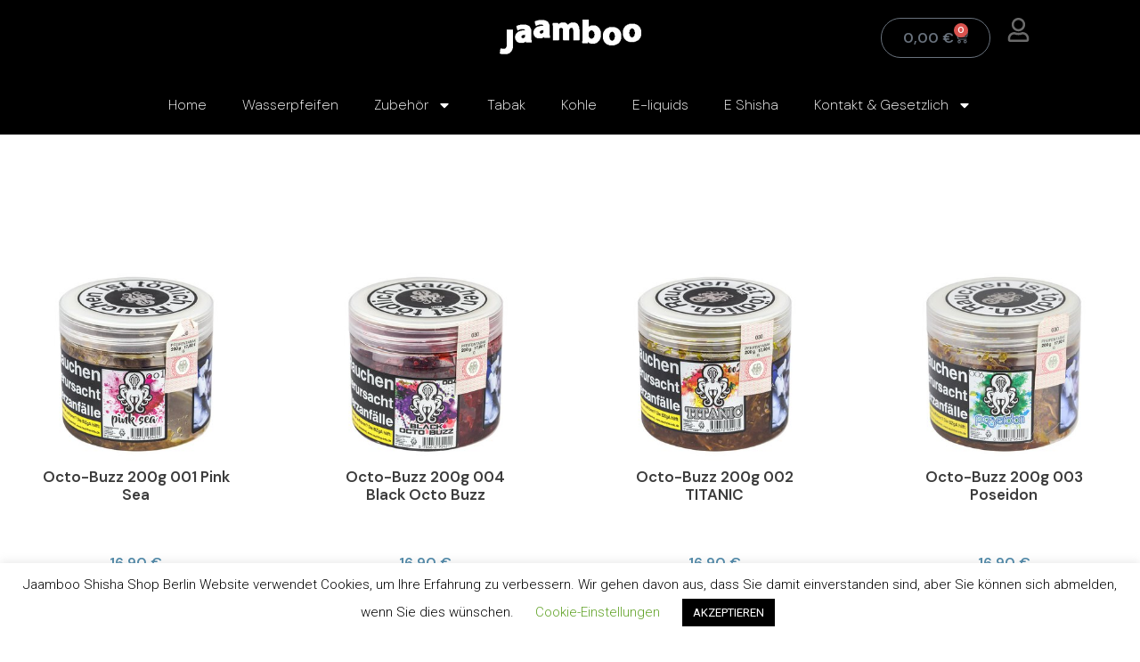

--- FILE ---
content_type: text/html; charset=UTF-8
request_url: https://jaamboo.de/produkt-kategorie/tabak/octo-buzz/
body_size: 25957
content:
<!doctype html>
<html lang="de" prefix="og: https://ogp.me/ns#">
<head>
	<meta charset="UTF-8">
	<meta name="viewport" content="width=device-width, initial-scale=1">
	<link rel="profile" href="https://gmpg.org/xfn/11">
		<style>img:is([sizes="auto" i], [sizes^="auto," i]) { contain-intrinsic-size: 3000px 1500px }</style>
	
<!-- Search Engine Optimization by Rank Math - https://rankmath.com/ -->
<title>Octo-Buzz - Jaamboo</title>
<meta name="description" content="Octo-Buzz Tabak"/>
<meta name="robots" content="follow, index, max-snippet:-1, max-video-preview:-1, max-image-preview:large"/>
<link rel="canonical" href="https://jaamboo.de/produkt-kategorie/tabak/octo-buzz/" />
<meta property="og:locale" content="de_DE" />
<meta property="og:type" content="article" />
<meta property="og:title" content="Octo-Buzz - Jaamboo" />
<meta property="og:description" content="Octo-Buzz Tabak" />
<meta property="og:url" content="https://jaamboo.de/produkt-kategorie/tabak/octo-buzz/" />
<meta property="og:site_name" content="Jaamboo" />
<meta property="article:publisher" content="https://www.facebook.com/JaambooBerlin" />
<meta property="og:image" content="https://jaamboo.de/wp-content/uploads/2020/04/Unknown-1.png" />
<meta property="og:image:secure_url" content="https://jaamboo.de/wp-content/uploads/2020/04/Unknown-1.png" />
<meta property="og:image:width" content="367" />
<meta property="og:image:height" content="387" />
<meta property="og:image:alt" content="Octo Buzz" />
<meta property="og:image:type" content="image/png" />
<meta name="twitter:card" content="summary_large_image" />
<meta name="twitter:title" content="Octo-Buzz - Jaamboo" />
<meta name="twitter:description" content="Octo-Buzz Tabak" />
<meta name="twitter:image" content="https://jaamboo.de/wp-content/uploads/2020/04/assa.png" />
<script type="application/ld+json" class="rank-math-schema">{"@context":"https://schema.org","@graph":[{"@type":"Organization","@id":"https://jaamboo.de/#organization","name":"Shisha-Shop Jaamboo Berlin, alles f\u00fcr Shisha - jaamboo.de","sameAs":["https://www.facebook.com/JaambooBerlin"]},{"@type":"WebSite","@id":"https://jaamboo.de/#website","url":"https://jaamboo.de","name":"Shisha-Shop Jaamboo Berlin, alles f\u00fcr Shisha - jaamboo.de","publisher":{"@id":"https://jaamboo.de/#organization"},"inLanguage":"de"},{"@type":"CollectionPage","@id":"https://jaamboo.de/produkt-kategorie/tabak/octo-buzz/#webpage","url":"https://jaamboo.de/produkt-kategorie/tabak/octo-buzz/","name":"Octo-Buzz - Jaamboo","isPartOf":{"@id":"https://jaamboo.de/#website"},"inLanguage":"de"}]}</script>
<!-- /Rank Math WordPress SEO Plugin -->

<link rel="alternate" type="application/rss+xml" title="Jaamboo &raquo; Feed" href="https://jaamboo.de/feed/" />
<link rel="alternate" type="application/rss+xml" title="Jaamboo &raquo; Kommentar-Feed" href="https://jaamboo.de/comments/feed/" />
<link rel="alternate" type="application/rss+xml" title="Jaamboo &raquo; Octo-Buzz Kategorie Feed" href="https://jaamboo.de/produkt-kategorie/tabak/octo-buzz/feed/" />
<script>
window._wpemojiSettings = {"baseUrl":"https:\/\/s.w.org\/images\/core\/emoji\/15.0.3\/72x72\/","ext":".png","svgUrl":"https:\/\/s.w.org\/images\/core\/emoji\/15.0.3\/svg\/","svgExt":".svg","source":{"concatemoji":"https:\/\/jaamboo.de\/wp-includes\/js\/wp-emoji-release.min.js?ver=6.7.1"}};
/*! This file is auto-generated */
!function(i,n){var o,s,e;function c(e){try{var t={supportTests:e,timestamp:(new Date).valueOf()};sessionStorage.setItem(o,JSON.stringify(t))}catch(e){}}function p(e,t,n){e.clearRect(0,0,e.canvas.width,e.canvas.height),e.fillText(t,0,0);var t=new Uint32Array(e.getImageData(0,0,e.canvas.width,e.canvas.height).data),r=(e.clearRect(0,0,e.canvas.width,e.canvas.height),e.fillText(n,0,0),new Uint32Array(e.getImageData(0,0,e.canvas.width,e.canvas.height).data));return t.every(function(e,t){return e===r[t]})}function u(e,t,n){switch(t){case"flag":return n(e,"\ud83c\udff3\ufe0f\u200d\u26a7\ufe0f","\ud83c\udff3\ufe0f\u200b\u26a7\ufe0f")?!1:!n(e,"\ud83c\uddfa\ud83c\uddf3","\ud83c\uddfa\u200b\ud83c\uddf3")&&!n(e,"\ud83c\udff4\udb40\udc67\udb40\udc62\udb40\udc65\udb40\udc6e\udb40\udc67\udb40\udc7f","\ud83c\udff4\u200b\udb40\udc67\u200b\udb40\udc62\u200b\udb40\udc65\u200b\udb40\udc6e\u200b\udb40\udc67\u200b\udb40\udc7f");case"emoji":return!n(e,"\ud83d\udc26\u200d\u2b1b","\ud83d\udc26\u200b\u2b1b")}return!1}function f(e,t,n){var r="undefined"!=typeof WorkerGlobalScope&&self instanceof WorkerGlobalScope?new OffscreenCanvas(300,150):i.createElement("canvas"),a=r.getContext("2d",{willReadFrequently:!0}),o=(a.textBaseline="top",a.font="600 32px Arial",{});return e.forEach(function(e){o[e]=t(a,e,n)}),o}function t(e){var t=i.createElement("script");t.src=e,t.defer=!0,i.head.appendChild(t)}"undefined"!=typeof Promise&&(o="wpEmojiSettingsSupports",s=["flag","emoji"],n.supports={everything:!0,everythingExceptFlag:!0},e=new Promise(function(e){i.addEventListener("DOMContentLoaded",e,{once:!0})}),new Promise(function(t){var n=function(){try{var e=JSON.parse(sessionStorage.getItem(o));if("object"==typeof e&&"number"==typeof e.timestamp&&(new Date).valueOf()<e.timestamp+604800&&"object"==typeof e.supportTests)return e.supportTests}catch(e){}return null}();if(!n){if("undefined"!=typeof Worker&&"undefined"!=typeof OffscreenCanvas&&"undefined"!=typeof URL&&URL.createObjectURL&&"undefined"!=typeof Blob)try{var e="postMessage("+f.toString()+"("+[JSON.stringify(s),u.toString(),p.toString()].join(",")+"));",r=new Blob([e],{type:"text/javascript"}),a=new Worker(URL.createObjectURL(r),{name:"wpTestEmojiSupports"});return void(a.onmessage=function(e){c(n=e.data),a.terminate(),t(n)})}catch(e){}c(n=f(s,u,p))}t(n)}).then(function(e){for(var t in e)n.supports[t]=e[t],n.supports.everything=n.supports.everything&&n.supports[t],"flag"!==t&&(n.supports.everythingExceptFlag=n.supports.everythingExceptFlag&&n.supports[t]);n.supports.everythingExceptFlag=n.supports.everythingExceptFlag&&!n.supports.flag,n.DOMReady=!1,n.readyCallback=function(){n.DOMReady=!0}}).then(function(){return e}).then(function(){var e;n.supports.everything||(n.readyCallback(),(e=n.source||{}).concatemoji?t(e.concatemoji):e.wpemoji&&e.twemoji&&(t(e.twemoji),t(e.wpemoji)))}))}((window,document),window._wpemojiSettings);
</script>
<style id='wp-emoji-styles-inline-css'>

	img.wp-smiley, img.emoji {
		display: inline !important;
		border: none !important;
		box-shadow: none !important;
		height: 1em !important;
		width: 1em !important;
		margin: 0 0.07em !important;
		vertical-align: -0.1em !important;
		background: none !important;
		padding: 0 !important;
	}
</style>
<link rel='stylesheet' id='wp-block-library-css' href='https://jaamboo.de/wp-includes/css/dist/block-library/style.min.css?ver=6.7.1' media='all' />
<style id='rank-math-toc-block-style-inline-css'>
.wp-block-rank-math-toc-block nav ol{counter-reset:item}.wp-block-rank-math-toc-block nav ol li{display:block}.wp-block-rank-math-toc-block nav ol li:before{content:counters(item, ".") ". ";counter-increment:item}

</style>
<style id='rank-math-rich-snippet-style-inline-css'>
/*!
* Plugin:  Rank Math
* URL: https://rankmath.com/wordpress/plugin/seo-suite/
* Name:  rank-math-review-snippet.css
*/@-webkit-keyframes spin{0%{-webkit-transform:rotate(0deg)}100%{-webkit-transform:rotate(-360deg)}}@keyframes spin{0%{-webkit-transform:rotate(0deg)}100%{-webkit-transform:rotate(-360deg)}}@keyframes bounce{from{-webkit-transform:translateY(0px);transform:translateY(0px)}to{-webkit-transform:translateY(-5px);transform:translateY(-5px)}}@-webkit-keyframes bounce{from{-webkit-transform:translateY(0px);transform:translateY(0px)}to{-webkit-transform:translateY(-5px);transform:translateY(-5px)}}@-webkit-keyframes loading{0%{background-size:20% 50% ,20% 50% ,20% 50%}20%{background-size:20% 20% ,20% 50% ,20% 50%}40%{background-size:20% 100%,20% 20% ,20% 50%}60%{background-size:20% 50% ,20% 100%,20% 20%}80%{background-size:20% 50% ,20% 50% ,20% 100%}100%{background-size:20% 50% ,20% 50% ,20% 50%}}@keyframes loading{0%{background-size:20% 50% ,20% 50% ,20% 50%}20%{background-size:20% 20% ,20% 50% ,20% 50%}40%{background-size:20% 100%,20% 20% ,20% 50%}60%{background-size:20% 50% ,20% 100%,20% 20%}80%{background-size:20% 50% ,20% 50% ,20% 100%}100%{background-size:20% 50% ,20% 50% ,20% 50%}}:root{--rankmath-wp-adminbar-height: 0}#rank-math-rich-snippet-wrapper{overflow:hidden}#rank-math-rich-snippet-wrapper h5.rank-math-title{display:block;font-size:18px;line-height:1.4}#rank-math-rich-snippet-wrapper .rank-math-review-image{float:right;max-width:40%;margin-left:15px}#rank-math-rich-snippet-wrapper .rank-math-review-data{margin-bottom:15px}#rank-math-rich-snippet-wrapper .rank-math-total-wrapper{width:100%;padding:0 0 20px 0;float:left;clear:both;position:relative;-webkit-box-sizing:border-box;box-sizing:border-box}#rank-math-rich-snippet-wrapper .rank-math-total-wrapper .rank-math-total{border:0;display:block;margin:0;width:auto;float:left;text-align:left;padding:0;font-size:24px;line-height:1;font-weight:700;-webkit-box-sizing:border-box;box-sizing:border-box;overflow:hidden}#rank-math-rich-snippet-wrapper .rank-math-total-wrapper .rank-math-review-star{float:left;margin-left:15px;margin-top:5px;position:relative;z-index:99;line-height:1}#rank-math-rich-snippet-wrapper .rank-math-total-wrapper .rank-math-review-star .rank-math-review-result-wrapper{display:inline-block;white-space:nowrap;position:relative;color:#e7e7e7}#rank-math-rich-snippet-wrapper .rank-math-total-wrapper .rank-math-review-star .rank-math-review-result-wrapper .rank-math-review-result{position:absolute;top:0;left:0;overflow:hidden;white-space:nowrap;color:#ffbe01}#rank-math-rich-snippet-wrapper .rank-math-total-wrapper .rank-math-review-star .rank-math-review-result-wrapper i{font-size:18px;-webkit-text-stroke-width:1px;font-style:normal;padding:0 2px;line-height:inherit}#rank-math-rich-snippet-wrapper .rank-math-total-wrapper .rank-math-review-star .rank-math-review-result-wrapper i:before{content:"\2605"}body.rtl #rank-math-rich-snippet-wrapper .rank-math-review-image{float:left;margin-left:0;margin-right:15px}body.rtl #rank-math-rich-snippet-wrapper .rank-math-total-wrapper .rank-math-total{float:right}body.rtl #rank-math-rich-snippet-wrapper .rank-math-total-wrapper .rank-math-review-star{float:right;margin-left:0;margin-right:15px}body.rtl #rank-math-rich-snippet-wrapper .rank-math-total-wrapper .rank-math-review-star .rank-math-review-result{left:auto;right:0}@media screen and (max-width: 480px){#rank-math-rich-snippet-wrapper .rank-math-review-image{display:block;max-width:100%;width:100%;text-align:center;margin-right:0}#rank-math-rich-snippet-wrapper .rank-math-review-data{clear:both}}.clear{clear:both}

</style>
<style id='global-styles-inline-css'>
:root{--wp--preset--aspect-ratio--square: 1;--wp--preset--aspect-ratio--4-3: 4/3;--wp--preset--aspect-ratio--3-4: 3/4;--wp--preset--aspect-ratio--3-2: 3/2;--wp--preset--aspect-ratio--2-3: 2/3;--wp--preset--aspect-ratio--16-9: 16/9;--wp--preset--aspect-ratio--9-16: 9/16;--wp--preset--color--black: #000000;--wp--preset--color--cyan-bluish-gray: #abb8c3;--wp--preset--color--white: #ffffff;--wp--preset--color--pale-pink: #f78da7;--wp--preset--color--vivid-red: #cf2e2e;--wp--preset--color--luminous-vivid-orange: #ff6900;--wp--preset--color--luminous-vivid-amber: #fcb900;--wp--preset--color--light-green-cyan: #7bdcb5;--wp--preset--color--vivid-green-cyan: #00d084;--wp--preset--color--pale-cyan-blue: #8ed1fc;--wp--preset--color--vivid-cyan-blue: #0693e3;--wp--preset--color--vivid-purple: #9b51e0;--wp--preset--gradient--vivid-cyan-blue-to-vivid-purple: linear-gradient(135deg,rgba(6,147,227,1) 0%,rgb(155,81,224) 100%);--wp--preset--gradient--light-green-cyan-to-vivid-green-cyan: linear-gradient(135deg,rgb(122,220,180) 0%,rgb(0,208,130) 100%);--wp--preset--gradient--luminous-vivid-amber-to-luminous-vivid-orange: linear-gradient(135deg,rgba(252,185,0,1) 0%,rgba(255,105,0,1) 100%);--wp--preset--gradient--luminous-vivid-orange-to-vivid-red: linear-gradient(135deg,rgba(255,105,0,1) 0%,rgb(207,46,46) 100%);--wp--preset--gradient--very-light-gray-to-cyan-bluish-gray: linear-gradient(135deg,rgb(238,238,238) 0%,rgb(169,184,195) 100%);--wp--preset--gradient--cool-to-warm-spectrum: linear-gradient(135deg,rgb(74,234,220) 0%,rgb(151,120,209) 20%,rgb(207,42,186) 40%,rgb(238,44,130) 60%,rgb(251,105,98) 80%,rgb(254,248,76) 100%);--wp--preset--gradient--blush-light-purple: linear-gradient(135deg,rgb(255,206,236) 0%,rgb(152,150,240) 100%);--wp--preset--gradient--blush-bordeaux: linear-gradient(135deg,rgb(254,205,165) 0%,rgb(254,45,45) 50%,rgb(107,0,62) 100%);--wp--preset--gradient--luminous-dusk: linear-gradient(135deg,rgb(255,203,112) 0%,rgb(199,81,192) 50%,rgb(65,88,208) 100%);--wp--preset--gradient--pale-ocean: linear-gradient(135deg,rgb(255,245,203) 0%,rgb(182,227,212) 50%,rgb(51,167,181) 100%);--wp--preset--gradient--electric-grass: linear-gradient(135deg,rgb(202,248,128) 0%,rgb(113,206,126) 100%);--wp--preset--gradient--midnight: linear-gradient(135deg,rgb(2,3,129) 0%,rgb(40,116,252) 100%);--wp--preset--font-size--small: 13px;--wp--preset--font-size--medium: 20px;--wp--preset--font-size--large: 36px;--wp--preset--font-size--x-large: 42px;--wp--preset--font-family--inter: "Inter", sans-serif;--wp--preset--font-family--cardo: Cardo;--wp--preset--spacing--20: 0.44rem;--wp--preset--spacing--30: 0.67rem;--wp--preset--spacing--40: 1rem;--wp--preset--spacing--50: 1.5rem;--wp--preset--spacing--60: 2.25rem;--wp--preset--spacing--70: 3.38rem;--wp--preset--spacing--80: 5.06rem;--wp--preset--shadow--natural: 6px 6px 9px rgba(0, 0, 0, 0.2);--wp--preset--shadow--deep: 12px 12px 50px rgba(0, 0, 0, 0.4);--wp--preset--shadow--sharp: 6px 6px 0px rgba(0, 0, 0, 0.2);--wp--preset--shadow--outlined: 6px 6px 0px -3px rgba(255, 255, 255, 1), 6px 6px rgba(0, 0, 0, 1);--wp--preset--shadow--crisp: 6px 6px 0px rgba(0, 0, 0, 1);}:root { --wp--style--global--content-size: 800px;--wp--style--global--wide-size: 1200px; }:where(body) { margin: 0; }.wp-site-blocks > .alignleft { float: left; margin-right: 2em; }.wp-site-blocks > .alignright { float: right; margin-left: 2em; }.wp-site-blocks > .aligncenter { justify-content: center; margin-left: auto; margin-right: auto; }:where(.wp-site-blocks) > * { margin-block-start: 24px; margin-block-end: 0; }:where(.wp-site-blocks) > :first-child { margin-block-start: 0; }:where(.wp-site-blocks) > :last-child { margin-block-end: 0; }:root { --wp--style--block-gap: 24px; }:root :where(.is-layout-flow) > :first-child{margin-block-start: 0;}:root :where(.is-layout-flow) > :last-child{margin-block-end: 0;}:root :where(.is-layout-flow) > *{margin-block-start: 24px;margin-block-end: 0;}:root :where(.is-layout-constrained) > :first-child{margin-block-start: 0;}:root :where(.is-layout-constrained) > :last-child{margin-block-end: 0;}:root :where(.is-layout-constrained) > *{margin-block-start: 24px;margin-block-end: 0;}:root :where(.is-layout-flex){gap: 24px;}:root :where(.is-layout-grid){gap: 24px;}.is-layout-flow > .alignleft{float: left;margin-inline-start: 0;margin-inline-end: 2em;}.is-layout-flow > .alignright{float: right;margin-inline-start: 2em;margin-inline-end: 0;}.is-layout-flow > .aligncenter{margin-left: auto !important;margin-right: auto !important;}.is-layout-constrained > .alignleft{float: left;margin-inline-start: 0;margin-inline-end: 2em;}.is-layout-constrained > .alignright{float: right;margin-inline-start: 2em;margin-inline-end: 0;}.is-layout-constrained > .aligncenter{margin-left: auto !important;margin-right: auto !important;}.is-layout-constrained > :where(:not(.alignleft):not(.alignright):not(.alignfull)){max-width: var(--wp--style--global--content-size);margin-left: auto !important;margin-right: auto !important;}.is-layout-constrained > .alignwide{max-width: var(--wp--style--global--wide-size);}body .is-layout-flex{display: flex;}.is-layout-flex{flex-wrap: wrap;align-items: center;}.is-layout-flex > :is(*, div){margin: 0;}body .is-layout-grid{display: grid;}.is-layout-grid > :is(*, div){margin: 0;}body{padding-top: 0px;padding-right: 0px;padding-bottom: 0px;padding-left: 0px;}a:where(:not(.wp-element-button)){text-decoration: underline;}:root :where(.wp-element-button, .wp-block-button__link){background-color: #32373c;border-width: 0;color: #fff;font-family: inherit;font-size: inherit;line-height: inherit;padding: calc(0.667em + 2px) calc(1.333em + 2px);text-decoration: none;}.has-black-color{color: var(--wp--preset--color--black) !important;}.has-cyan-bluish-gray-color{color: var(--wp--preset--color--cyan-bluish-gray) !important;}.has-white-color{color: var(--wp--preset--color--white) !important;}.has-pale-pink-color{color: var(--wp--preset--color--pale-pink) !important;}.has-vivid-red-color{color: var(--wp--preset--color--vivid-red) !important;}.has-luminous-vivid-orange-color{color: var(--wp--preset--color--luminous-vivid-orange) !important;}.has-luminous-vivid-amber-color{color: var(--wp--preset--color--luminous-vivid-amber) !important;}.has-light-green-cyan-color{color: var(--wp--preset--color--light-green-cyan) !important;}.has-vivid-green-cyan-color{color: var(--wp--preset--color--vivid-green-cyan) !important;}.has-pale-cyan-blue-color{color: var(--wp--preset--color--pale-cyan-blue) !important;}.has-vivid-cyan-blue-color{color: var(--wp--preset--color--vivid-cyan-blue) !important;}.has-vivid-purple-color{color: var(--wp--preset--color--vivid-purple) !important;}.has-black-background-color{background-color: var(--wp--preset--color--black) !important;}.has-cyan-bluish-gray-background-color{background-color: var(--wp--preset--color--cyan-bluish-gray) !important;}.has-white-background-color{background-color: var(--wp--preset--color--white) !important;}.has-pale-pink-background-color{background-color: var(--wp--preset--color--pale-pink) !important;}.has-vivid-red-background-color{background-color: var(--wp--preset--color--vivid-red) !important;}.has-luminous-vivid-orange-background-color{background-color: var(--wp--preset--color--luminous-vivid-orange) !important;}.has-luminous-vivid-amber-background-color{background-color: var(--wp--preset--color--luminous-vivid-amber) !important;}.has-light-green-cyan-background-color{background-color: var(--wp--preset--color--light-green-cyan) !important;}.has-vivid-green-cyan-background-color{background-color: var(--wp--preset--color--vivid-green-cyan) !important;}.has-pale-cyan-blue-background-color{background-color: var(--wp--preset--color--pale-cyan-blue) !important;}.has-vivid-cyan-blue-background-color{background-color: var(--wp--preset--color--vivid-cyan-blue) !important;}.has-vivid-purple-background-color{background-color: var(--wp--preset--color--vivid-purple) !important;}.has-black-border-color{border-color: var(--wp--preset--color--black) !important;}.has-cyan-bluish-gray-border-color{border-color: var(--wp--preset--color--cyan-bluish-gray) !important;}.has-white-border-color{border-color: var(--wp--preset--color--white) !important;}.has-pale-pink-border-color{border-color: var(--wp--preset--color--pale-pink) !important;}.has-vivid-red-border-color{border-color: var(--wp--preset--color--vivid-red) !important;}.has-luminous-vivid-orange-border-color{border-color: var(--wp--preset--color--luminous-vivid-orange) !important;}.has-luminous-vivid-amber-border-color{border-color: var(--wp--preset--color--luminous-vivid-amber) !important;}.has-light-green-cyan-border-color{border-color: var(--wp--preset--color--light-green-cyan) !important;}.has-vivid-green-cyan-border-color{border-color: var(--wp--preset--color--vivid-green-cyan) !important;}.has-pale-cyan-blue-border-color{border-color: var(--wp--preset--color--pale-cyan-blue) !important;}.has-vivid-cyan-blue-border-color{border-color: var(--wp--preset--color--vivid-cyan-blue) !important;}.has-vivid-purple-border-color{border-color: var(--wp--preset--color--vivid-purple) !important;}.has-vivid-cyan-blue-to-vivid-purple-gradient-background{background: var(--wp--preset--gradient--vivid-cyan-blue-to-vivid-purple) !important;}.has-light-green-cyan-to-vivid-green-cyan-gradient-background{background: var(--wp--preset--gradient--light-green-cyan-to-vivid-green-cyan) !important;}.has-luminous-vivid-amber-to-luminous-vivid-orange-gradient-background{background: var(--wp--preset--gradient--luminous-vivid-amber-to-luminous-vivid-orange) !important;}.has-luminous-vivid-orange-to-vivid-red-gradient-background{background: var(--wp--preset--gradient--luminous-vivid-orange-to-vivid-red) !important;}.has-very-light-gray-to-cyan-bluish-gray-gradient-background{background: var(--wp--preset--gradient--very-light-gray-to-cyan-bluish-gray) !important;}.has-cool-to-warm-spectrum-gradient-background{background: var(--wp--preset--gradient--cool-to-warm-spectrum) !important;}.has-blush-light-purple-gradient-background{background: var(--wp--preset--gradient--blush-light-purple) !important;}.has-blush-bordeaux-gradient-background{background: var(--wp--preset--gradient--blush-bordeaux) !important;}.has-luminous-dusk-gradient-background{background: var(--wp--preset--gradient--luminous-dusk) !important;}.has-pale-ocean-gradient-background{background: var(--wp--preset--gradient--pale-ocean) !important;}.has-electric-grass-gradient-background{background: var(--wp--preset--gradient--electric-grass) !important;}.has-midnight-gradient-background{background: var(--wp--preset--gradient--midnight) !important;}.has-small-font-size{font-size: var(--wp--preset--font-size--small) !important;}.has-medium-font-size{font-size: var(--wp--preset--font-size--medium) !important;}.has-large-font-size{font-size: var(--wp--preset--font-size--large) !important;}.has-x-large-font-size{font-size: var(--wp--preset--font-size--x-large) !important;}.has-inter-font-family{font-family: var(--wp--preset--font-family--inter) !important;}.has-cardo-font-family{font-family: var(--wp--preset--font-family--cardo) !important;}
:root :where(.wp-block-pullquote){font-size: 1.5em;line-height: 1.6;}
</style>
<link rel='stylesheet' id='cookie-law-info-css' href='https://jaamboo.de/wp-content/plugins/cookie-law-info/legacy/public/css/cookie-law-info-public.css?ver=3.2.8' media='all' />
<link rel='stylesheet' id='cookie-law-info-gdpr-css' href='https://jaamboo.de/wp-content/plugins/cookie-law-info/legacy/public/css/cookie-law-info-gdpr.css?ver=3.2.8' media='all' />
<link rel='stylesheet' id='woocommerce-layout-css' href='https://jaamboo.de/wp-content/plugins/woocommerce/assets/css/woocommerce-layout.css?ver=9.5.2' media='all' />
<link rel='stylesheet' id='woocommerce-smallscreen-css' href='https://jaamboo.de/wp-content/plugins/woocommerce/assets/css/woocommerce-smallscreen.css?ver=9.5.2' media='only screen and (max-width: 768px)' />
<link rel='stylesheet' id='woocommerce-general-css' href='https://jaamboo.de/wp-content/plugins/woocommerce/assets/css/woocommerce.css?ver=9.5.2' media='all' />
<style id='woocommerce-inline-inline-css'>
.woocommerce form .form-row .required { visibility: visible; }
</style>
<link rel='stylesheet' id='ivory-search-styles-css' href='https://jaamboo.de/wp-content/plugins/add-search-to-menu/public/css/ivory-search.min.css?ver=5.5.8' media='all' />
<link rel='stylesheet' id='hello-elementor-css' href='https://jaamboo.de/wp-content/themes/hello-elementor/style.min.css?ver=3.2.1' media='all' />
<link rel='stylesheet' id='hello-elementor-theme-style-css' href='https://jaamboo.de/wp-content/themes/hello-elementor/theme.min.css?ver=3.2.1' media='all' />
<link rel='stylesheet' id='hello-elementor-header-footer-css' href='https://jaamboo.de/wp-content/themes/hello-elementor/header-footer.min.css?ver=3.2.1' media='all' />
<link rel='stylesheet' id='elementor-frontend-css' href='https://jaamboo.de/wp-content/plugins/elementor/assets/css/frontend.min.css?ver=3.27.1' media='all' />
<style id='elementor-frontend-inline-css'>

				.elementor-widget-woocommerce-checkout-page .woocommerce table.woocommerce-checkout-review-order-table {
				    margin: var(--sections-margin, 24px 0 24px 0);
				    padding: var(--sections-padding, 16px 16px);
				}
				.elementor-widget-woocommerce-checkout-page .woocommerce table.woocommerce-checkout-review-order-table .cart_item td.product-name {
				    padding-right: 20px;
				}
				.elementor-widget-woocommerce-checkout-page .woocommerce .woocommerce-checkout #payment {
					border: none;
					padding: 0;
				}
				.elementor-widget-woocommerce-checkout-page .woocommerce .e-checkout__order_review-2 {
					background: var(--sections-background-color, #ffffff);
				    border-radius: var(--sections-border-radius, 3px);
				    padding: var(--sections-padding, 16px 30px);
				    margin: var(--sections-margin, 0 0 24px 0);
				    border-style: var(--sections-border-type, solid);
				    border-color: var(--sections-border-color, #D5D8DC);
				    border-width: 1px;
				    display: block;
				}
				.elementor-widget-woocommerce-checkout-page .woocommerce-checkout .place-order {
					display: -webkit-box;
					display: -ms-flexbox;
					display: flex;
					-webkit-box-orient: vertical;
					-webkit-box-direction: normal;
					-ms-flex-direction: column;
					flex-direction: column;
					-ms-flex-wrap: wrap;
					flex-wrap: wrap;
					padding: 0;
					margin-bottom: 0;
					margin-top: 1em;
					-webkit-box-align: var(--place-order-title-alignment, stretch);
					-ms-flex-align: var(--place-order-title-alignment, stretch);
					align-items: var(--place-order-title-alignment, stretch); 
				}
				.elementor-widget-woocommerce-checkout-page .woocommerce-checkout #place_order {
					background-color: #5bc0de;
					width: var(--purchase-button-width, auto);
					float: none;
					color: var(--purchase-button-normal-text-color, #ffffff);
					min-height: auto;
					padding: var(--purchase-button-padding, 1em 1em);
					border-radius: var(--purchase-button-border-radius, 3px); 
		        }
		        .elementor-widget-woocommerce-checkout-page .woocommerce-checkout #place_order:hover {
					background-color: #5bc0de;
					color: var(--purchase-button-hover-text-color, #ffffff);
					border-color: var(--purchase-button-hover-border-color, #5bc0de);
					-webkit-transition-duration: var(--purchase-button-hover-transition-duration, 0.3s);
					-o-transition-duration: var(--purchase-button-hover-transition-duration, 0.3s);
					transition-duration: var(--purchase-button-hover-transition-duration, 0.3s); 
                }
			
</style>
<link rel='stylesheet' id='elementor-post-7797-css' href='https://jaamboo.de/wp-content/uploads/elementor/css/post-7797.css?ver=1760909387' media='all' />
<link rel='stylesheet' id='elementor-pro-css' href='https://jaamboo.de/wp-content/plugins/elementor-pro/assets/css/frontend.min.css?ver=3.23.3' media='all' />
<link rel='stylesheet' id='elementor-post-17581-css' href='https://jaamboo.de/wp-content/uploads/elementor/css/post-17581.css?ver=1760909387' media='all' />
<link rel='stylesheet' id='elementor-post-17650-css' href='https://jaamboo.de/wp-content/uploads/elementor/css/post-17650.css?ver=1760909387' media='all' />
<link rel='stylesheet' id='elementor-post-17415-css' href='https://jaamboo.de/wp-content/uploads/elementor/css/post-17415.css?ver=1760909414' media='all' />
<link rel='stylesheet' id='select2-css' href='https://jaamboo.de/wp-content/plugins/woocommerce/assets/css/select2.css?ver=9.5.2' media='all' />
<link rel='stylesheet' id='thwvsf-public-style-css' href='https://jaamboo.de/wp-content/plugins/product-variation-swatches-for-woocommerce/public/assets/css/thwvsf-public.min.css?ver=6.7.1' media='all' />
<link rel='stylesheet' id='woocommerce-gzd-layout-css' href='https://jaamboo.de/wp-content/plugins/woocommerce-germanized/build/static/layout-styles.css?ver=3.18.6' media='all' />
<style id='woocommerce-gzd-layout-inline-css'>
.woocommerce-checkout .shop_table { background-color: #eeeeee; } .product p.deposit-packaging-type { font-size: 1.25em !important; } p.woocommerce-shipping-destination { display: none; }
                .wc-gzd-nutri-score-value-a {
                    background: url(https://jaamboo.de/wp-content/plugins/woocommerce-germanized/assets/images/nutri-score-a.svg) no-repeat;
                }
                .wc-gzd-nutri-score-value-b {
                    background: url(https://jaamboo.de/wp-content/plugins/woocommerce-germanized/assets/images/nutri-score-b.svg) no-repeat;
                }
                .wc-gzd-nutri-score-value-c {
                    background: url(https://jaamboo.de/wp-content/plugins/woocommerce-germanized/assets/images/nutri-score-c.svg) no-repeat;
                }
                .wc-gzd-nutri-score-value-d {
                    background: url(https://jaamboo.de/wp-content/plugins/woocommerce-germanized/assets/images/nutri-score-d.svg) no-repeat;
                }
                .wc-gzd-nutri-score-value-e {
                    background: url(https://jaamboo.de/wp-content/plugins/woocommerce-germanized/assets/images/nutri-score-e.svg) no-repeat;
                }
            
</style>
<link rel='stylesheet' id='google-fonts-1-css' href='https://fonts.googleapis.com/css?family=DM+Sans%3A100%2C100italic%2C200%2C200italic%2C300%2C300italic%2C400%2C400italic%2C500%2C500italic%2C600%2C600italic%2C700%2C700italic%2C800%2C800italic%2C900%2C900italic%7CRoboto%3A100%2C100italic%2C200%2C200italic%2C300%2C300italic%2C400%2C400italic%2C500%2C500italic%2C600%2C600italic%2C700%2C700italic%2C800%2C800italic%2C900%2C900italic&#038;display=auto&#038;ver=6.7.1' media='all' />
<link rel="preconnect" href="https://fonts.gstatic.com/" crossorigin><script type="text/template" id="tmpl-variation-template">
	<div class="woocommerce-variation-description">{{{ data.variation.variation_description }}}</div>
	<div class="woocommerce-variation-price">{{{ data.variation.price_html }}}</div>
	<div class="woocommerce-variation-availability">{{{ data.variation.availability_html }}}</div>
</script>
<script type="text/template" id="tmpl-unavailable-variation-template">
	<p role="alert">Dieses Produkt ist leider nicht verfügbar. Bitte wähle eine andere Kombination.</p>
</script>
<script src="https://jaamboo.de/wp-includes/js/jquery/jquery.min.js?ver=3.7.1" id="jquery-core-js"></script>
<script src="https://jaamboo.de/wp-includes/js/jquery/jquery-migrate.min.js?ver=3.4.1" id="jquery-migrate-js"></script>
<script id="cookie-law-info-js-extra">
var Cli_Data = {"nn_cookie_ids":[],"cookielist":[],"non_necessary_cookies":[],"ccpaEnabled":"","ccpaRegionBased":"","ccpaBarEnabled":"","strictlyEnabled":["necessary","obligatoire"],"ccpaType":"gdpr","js_blocking":"","custom_integration":"","triggerDomRefresh":"","secure_cookies":""};
var cli_cookiebar_settings = {"animate_speed_hide":"500","animate_speed_show":"500","background":"#FFF","border":"#b1a6a6c2","border_on":"","button_1_button_colour":"#000","button_1_button_hover":"#000000","button_1_link_colour":"#fff","button_1_as_button":"1","button_1_new_win":"","button_2_button_colour":"#333","button_2_button_hover":"#292929","button_2_link_colour":"#444","button_2_as_button":"","button_2_hidebar":"","button_3_button_colour":"#000","button_3_button_hover":"#000000","button_3_link_colour":"#fff","button_3_as_button":"1","button_3_new_win":"","button_4_button_colour":"#000","button_4_button_hover":"#000000","button_4_link_colour":"#62a329","button_4_as_button":"","button_7_button_colour":"#61a229","button_7_button_hover":"#4e8221","button_7_link_colour":"#fff","button_7_as_button":"1","button_7_new_win":"","font_family":"inherit","header_fix":"","notify_animate_hide":"1","notify_animate_show":"","notify_div_id":"#cookie-law-info-bar","notify_position_horizontal":"right","notify_position_vertical":"bottom","scroll_close":"","scroll_close_reload":"","accept_close_reload":"","reject_close_reload":"","showagain_tab":"1","showagain_background":"#fff","showagain_border":"#000","showagain_div_id":"#cookie-law-info-again","showagain_x_position":"100px","text":"#000","show_once_yn":"","show_once":"10000","logging_on":"","as_popup":"","popup_overlay":"1","bar_heading_text":"","cookie_bar_as":"banner","popup_showagain_position":"bottom-right","widget_position":"left"};
var log_object = {"ajax_url":"https:\/\/jaamboo.de\/wp-admin\/admin-ajax.php"};
</script>
<script src="https://jaamboo.de/wp-content/plugins/cookie-law-info/legacy/public/js/cookie-law-info-public.js?ver=3.2.8" id="cookie-law-info-js"></script>
<script src="https://jaamboo.de/wp-content/plugins/woocommerce/assets/js/jquery-blockui/jquery.blockUI.min.js?ver=2.7.0-wc.9.5.2" id="jquery-blockui-js" data-wp-strategy="defer"></script>
<script id="wc-add-to-cart-js-extra">
var wc_add_to_cart_params = {"ajax_url":"\/wp-admin\/admin-ajax.php","wc_ajax_url":"\/?wc-ajax=%%endpoint%%","i18n_view_cart":"Warenkorb anzeigen","cart_url":"https:\/\/jaamboo.de\/elementor-17543\/","is_cart":"","cart_redirect_after_add":"no"};
</script>
<script src="https://jaamboo.de/wp-content/plugins/woocommerce/assets/js/frontend/add-to-cart.min.js?ver=9.5.2" id="wc-add-to-cart-js" defer data-wp-strategy="defer"></script>
<script src="https://jaamboo.de/wp-content/plugins/woocommerce/assets/js/js-cookie/js.cookie.min.js?ver=2.1.4-wc.9.5.2" id="js-cookie-js" defer data-wp-strategy="defer"></script>
<script id="woocommerce-js-extra">
var woocommerce_params = {"ajax_url":"\/wp-admin\/admin-ajax.php","wc_ajax_url":"\/?wc-ajax=%%endpoint%%"};
</script>
<script src="https://jaamboo.de/wp-content/plugins/woocommerce/assets/js/frontend/woocommerce.min.js?ver=9.5.2" id="woocommerce-js" defer data-wp-strategy="defer"></script>
<script src="https://jaamboo.de/wp-includes/js/underscore.min.js?ver=1.13.7" id="underscore-js"></script>
<script id="wp-util-js-extra">
var _wpUtilSettings = {"ajax":{"url":"\/wp-admin\/admin-ajax.php"}};
</script>
<script src="https://jaamboo.de/wp-includes/js/wp-util.min.js?ver=6.7.1" id="wp-util-js"></script>
<script id="wc-add-to-cart-variation-js-extra">
var wc_add_to_cart_variation_params = {"wc_ajax_url":"\/?wc-ajax=%%endpoint%%","i18n_no_matching_variations_text":"Es entsprechen leider keine Produkte deiner Auswahl. Bitte w\u00e4hle eine andere Kombination.","i18n_make_a_selection_text":"Bitte w\u00e4hle die Produktoptionen, bevor du den Artikel in den Warenkorb legst.","i18n_unavailable_text":"Dieses Produkt ist leider nicht verf\u00fcgbar. Bitte w\u00e4hle eine andere Kombination.","i18n_reset_alert_text":"Your selection has been reset. Please select some product options before adding this product to your cart."};
</script>
<script src="https://jaamboo.de/wp-content/plugins/woocommerce/assets/js/frontend/add-to-cart-variation.min.js?ver=9.5.2" id="wc-add-to-cart-variation-js" data-wp-strategy="defer"></script>
<script id="wc-gzd-unit-price-observer-queue-js-extra">
var wc_gzd_unit_price_observer_queue_params = {"ajax_url":"\/wp-admin\/admin-ajax.php","wc_ajax_url":"\/?wc-ajax=%%endpoint%%","refresh_unit_price_nonce":"19b73153b1"};
</script>
<script src="https://jaamboo.de/wp-content/plugins/woocommerce-germanized/build/static/unit-price-observer-queue.js?ver=3.18.6" id="wc-gzd-unit-price-observer-queue-js" defer data-wp-strategy="defer"></script>
<script src="https://jaamboo.de/wp-content/plugins/woocommerce/assets/js/accounting/accounting.min.js?ver=0.4.2" id="accounting-js"></script>
<script id="wc-gzd-add-to-cart-variation-js-extra">
var wc_gzd_add_to_cart_variation_params = {"wrapper":".product","price_selector":"p.price","replace_price":"1"};
</script>
<script src="https://jaamboo.de/wp-content/plugins/woocommerce-germanized/build/static/add-to-cart-variation.js?ver=3.18.6" id="wc-gzd-add-to-cart-variation-js" defer data-wp-strategy="defer"></script>
<script id="wc-gzd-unit-price-observer-js-extra">
var wc_gzd_unit_price_observer_params = {"wrapper":".product","price_selector":{"p.price":{"is_total_price":false,"is_primary_selector":true,"quantity_selector":""}},"replace_price":"1","product_id":"8447","price_decimal_sep":",","price_thousand_sep":".","qty_selector":"input.quantity, input.qty","refresh_on_load":""};
</script>
<script src="https://jaamboo.de/wp-content/plugins/woocommerce-germanized/build/static/unit-price-observer.js?ver=3.18.6" id="wc-gzd-unit-price-observer-js" defer data-wp-strategy="defer"></script>
<link rel="https://api.w.org/" href="https://jaamboo.de/wp-json/" /><link rel="alternate" title="JSON" type="application/json" href="https://jaamboo.de/wp-json/wp/v2/product_cat/169" /><link rel="EditURI" type="application/rsd+xml" title="RSD" href="https://jaamboo.de/xmlrpc.php?rsd" />
<meta name="generator" content="WordPress 6.7.1" />
	<noscript><style>.woocommerce-product-gallery{ opacity: 1 !important; }</style></noscript>
	<meta name="generator" content="Elementor 3.27.1; features: e_font_icon_svg, additional_custom_breakpoints, e_element_cache; settings: css_print_method-external, google_font-enabled, font_display-auto">
			<style>
				.e-con.e-parent:nth-of-type(n+4):not(.e-lazyloaded):not(.e-no-lazyload),
				.e-con.e-parent:nth-of-type(n+4):not(.e-lazyloaded):not(.e-no-lazyload) * {
					background-image: none !important;
				}
				@media screen and (max-height: 1024px) {
					.e-con.e-parent:nth-of-type(n+3):not(.e-lazyloaded):not(.e-no-lazyload),
					.e-con.e-parent:nth-of-type(n+3):not(.e-lazyloaded):not(.e-no-lazyload) * {
						background-image: none !important;
					}
				}
				@media screen and (max-height: 640px) {
					.e-con.e-parent:nth-of-type(n+2):not(.e-lazyloaded):not(.e-no-lazyload),
					.e-con.e-parent:nth-of-type(n+2):not(.e-lazyloaded):not(.e-no-lazyload) * {
						background-image: none !important;
					}
				}
			</style>
			<style class='wp-fonts-local'>
@font-face{font-family:Inter;font-style:normal;font-weight:300 900;font-display:fallback;src:url('https://jaamboo.de/wp-content/plugins/woocommerce/assets/fonts/Inter-VariableFont_slnt,wght.woff2') format('woff2');font-stretch:normal;}
@font-face{font-family:Cardo;font-style:normal;font-weight:400;font-display:fallback;src:url('https://jaamboo.de/wp-content/plugins/woocommerce/assets/fonts/cardo_normal_400.woff2') format('woff2');}
</style>
<link rel="icon" href="https://jaamboo.de/wp-content/uploads/2019/04/cropped-jaamboo-32x32.png" sizes="32x32" />
<link rel="icon" href="https://jaamboo.de/wp-content/uploads/2019/04/cropped-jaamboo-192x192.png" sizes="192x192" />
<link rel="apple-touch-icon" href="https://jaamboo.de/wp-content/uploads/2019/04/cropped-jaamboo-180x180.png" />
<meta name="msapplication-TileImage" content="https://jaamboo.de/wp-content/uploads/2019/04/cropped-jaamboo-270x270.png" />
		<style id="wp-custom-css">
			a

{
	color: #FFFFFF;
}		</style>
		</head>
<body class="archive tax-product_cat term-octo-buzz term-169 wp-custom-logo wp-embed-responsive theme-hello-elementor woocommerce woocommerce-page woocommerce-no-js hello-elementor elementor-default elementor-template-full-width elementor-kit-7797 elementor-page-17415">


<a class="skip-link screen-reader-text" href="#content">Skip to content</a>

		<div data-elementor-type="header" data-elementor-id="17581" class="elementor elementor-17581 elementor-location-header" data-elementor-post-type="elementor_library">
			<div class="elementor-element elementor-element-bfe1f5c e-flex e-con-boxed e-con e-parent" data-id="bfe1f5c" data-element_type="container" data-settings="{&quot;background_background&quot;:&quot;classic&quot;}">
					<div class="e-con-inner">
		<div class="elementor-element elementor-element-609cf22 e-con-full e-flex e-con e-child" data-id="609cf22" data-element_type="container">
				</div>
		<div class="elementor-element elementor-element-82fe30b e-con-full e-flex e-con e-child" data-id="82fe30b" data-element_type="container">
				<div class="elementor-element elementor-element-21aaabb elementor-hidden-mobile elementor-widget elementor-widget-image" data-id="21aaabb" data-element_type="widget" data-widget_type="image.default">
																<a href="https://jaamboo.de/">
							<img width="159" height="42" src="https://jaamboo.de/wp-content/uploads/2019/07/cropped-123-1-159x42-2-2.png" class="attachment-large size-large wp-image-2211" alt="jaamboo.de" />								</a>
															</div>
				<div class="elementor-element elementor-element-3f92994 elementor-hidden-desktop elementor-hidden-tablet elementor-widget elementor-widget-image" data-id="3f92994" data-element_type="widget" data-widget_type="image.default">
																<a href="https://jaamboo.de/">
							<img width="159" height="42" src="https://jaamboo.de/wp-content/uploads/2019/07/cropped-123-1-159x42-2-2.png" class="attachment-large size-large wp-image-2211" alt="jaamboo.de" />								</a>
															</div>
				<div class="elementor-element elementor-element-bbf91bf elementor-widget-mobile__width-initial elementor-hidden-desktop elementor-hidden-tablet elementor-nav-menu--stretch elementor-nav-menu__text-align-aside elementor-nav-menu--toggle elementor-nav-menu--burger elementor-widget elementor-widget-nav-menu" data-id="bbf91bf" data-element_type="widget" data-settings="{&quot;layout&quot;:&quot;dropdown&quot;,&quot;full_width&quot;:&quot;stretch&quot;,&quot;submenu_icon&quot;:{&quot;value&quot;:&quot;&lt;svg class=\&quot;e-font-icon-svg e-fas-caret-down\&quot; viewBox=\&quot;0 0 320 512\&quot; xmlns=\&quot;http:\/\/www.w3.org\/2000\/svg\&quot;&gt;&lt;path d=\&quot;M31.3 192h257.3c17.8 0 26.7 21.5 14.1 34.1L174.1 354.8c-7.8 7.8-20.5 7.8-28.3 0L17.2 226.1C4.6 213.5 13.5 192 31.3 192z\&quot;&gt;&lt;\/path&gt;&lt;\/svg&gt;&quot;,&quot;library&quot;:&quot;fa-solid&quot;},&quot;toggle&quot;:&quot;burger&quot;}" data-widget_type="nav-menu.default">
				<div class="elementor-widget-container">
							<div class="elementor-menu-toggle" role="button" tabindex="0" aria-label="Menu Toggle" aria-expanded="false">
			<svg aria-hidden="true" role="presentation" class="elementor-menu-toggle__icon--open e-font-icon-svg e-eicon-menu-bar" viewBox="0 0 1000 1000" xmlns="http://www.w3.org/2000/svg"><path d="M104 333H896C929 333 958 304 958 271S929 208 896 208H104C71 208 42 237 42 271S71 333 104 333ZM104 583H896C929 583 958 554 958 521S929 458 896 458H104C71 458 42 487 42 521S71 583 104 583ZM104 833H896C929 833 958 804 958 771S929 708 896 708H104C71 708 42 737 42 771S71 833 104 833Z"></path></svg><svg aria-hidden="true" role="presentation" class="elementor-menu-toggle__icon--close e-font-icon-svg e-eicon-close" viewBox="0 0 1000 1000" xmlns="http://www.w3.org/2000/svg"><path d="M742 167L500 408 258 167C246 154 233 150 217 150 196 150 179 158 167 167 154 179 150 196 150 212 150 229 154 242 171 254L408 500 167 742C138 771 138 800 167 829 196 858 225 858 254 829L496 587 738 829C750 842 767 846 783 846 800 846 817 842 829 829 842 817 846 804 846 783 846 767 842 750 829 737L588 500 833 258C863 229 863 200 833 171 804 137 775 137 742 167Z"></path></svg>			<span class="elementor-screen-only">Menu</span>
		</div>
					<nav class="elementor-nav-menu--dropdown elementor-nav-menu__container" aria-hidden="true">
				<ul id="menu-2-bbf91bf" class="elementor-nav-menu"><li class="menu-item menu-item-type-custom menu-item-object-custom menu-item-home menu-item-2218"><a href="https://jaamboo.de" class="elementor-item" tabindex="-1">Home</a></li>
<li class="menu-item menu-item-type-taxonomy menu-item-object-product_cat menu-item-44"><a href="https://jaamboo.de/produkt-kategorie/wasserpfeifen/" class="elementor-item" tabindex="-1">Wasserpfeifen</a></li>
<li class="tf-mega-menu menu-item menu-item-type-taxonomy menu-item-object-product_cat menu-item-has-children menu-item-45"><a href="https://jaamboo.de/produkt-kategorie/zubehoer/" class="elementor-item" tabindex="-1">Zubehör</a>
<ul class="sub-menu elementor-nav-menu--dropdown">
	<li class="menu-item menu-item-type-taxonomy menu-item-object-product_cat menu-item-12408"><a href="https://jaamboo.de/produkt-kategorie/zubehoer/alufolie/" class="elementor-sub-item" tabindex="-1">Alufolie</a></li>
	<li class="menu-item menu-item-type-custom menu-item-object-custom menu-item-11358"><a href="https://jaamboo.de/produkt-kategorie/zubehoer/xschischa/" class="elementor-sub-item" tabindex="-1">XSchischa</a></li>
	<li class="menu-item menu-item-type-taxonomy menu-item-object-product_cat menu-item-12409"><a href="https://jaamboo.de/produkt-kategorie/zubehoer/hygienemundstuecke-100-stk-bunt/" class="elementor-sub-item" tabindex="-1">Hygienemundstücke 100 Stk. &#8211; Bunt</a></li>
	<li class="menu-item menu-item-type-taxonomy menu-item-object-product_cat menu-item-12414"><a href="https://jaamboo.de/produkt-kategorie/zubehoer/kaloud-lotus-i-plus-silver-kaloud-lotus-i-plus-silver/" class="elementor-sub-item" tabindex="-1">Kaloud</a></li>
	<li class="menu-item menu-item-type-taxonomy menu-item-object-product_cat menu-item-1389"><a href="https://jaamboo.de/produkt-kategorie/zubehoer/koepfe/" class="elementor-sub-item" tabindex="-1">Köpfe</a></li>
	<li class="menu-item menu-item-type-taxonomy menu-item-object-product_cat menu-item-1390"><a href="https://jaamboo.de/produkt-kategorie/zubehoer/mundstuecke/" class="elementor-sub-item" tabindex="-1">Mundstücke</a></li>
	<li class="menu-item menu-item-type-taxonomy menu-item-object-product_cat menu-item-80"><a href="https://jaamboo.de/produkt-kategorie/zubehoer/schlaeuche/" class="elementor-sub-item" tabindex="-1">Schläuche</a></li>
	<li class="menu-item menu-item-type-taxonomy menu-item-object-product_cat menu-item-1393"><a href="https://jaamboo.de/produkt-kategorie/zubehoer/led_untersetzer/" class="elementor-sub-item" tabindex="-1">LED Untersetzer</a></li>
	<li class="menu-item menu-item-type-taxonomy menu-item-object-product_cat menu-item-1396"><a href="https://jaamboo.de/produkt-kategorie/zubehoer/kohleanzuender/" class="elementor-sub-item" tabindex="-1">Kohle Anzünder</a></li>
	<li class="menu-item menu-item-type-taxonomy menu-item-object-product_cat menu-item-12392"><a href="https://jaamboo.de/produkt-kategorie/zubehoer/kohlekorb/" class="elementor-sub-item" tabindex="-1">Kohlekorb</a></li>
	<li class="menu-item menu-item-type-taxonomy menu-item-object-product_cat menu-item-1397"><a href="https://jaamboo.de/produkt-kategorie/zubehoer/reinigung-buerste/" class="elementor-sub-item" tabindex="-1">Reinigung Bürste</a></li>
	<li class="menu-item menu-item-type-taxonomy menu-item-object-product_cat menu-item-211"><a href="https://jaamboo.de/produkt-kategorie/zubehoer/ersatzglas/" class="elementor-sub-item" tabindex="-1">Ersatzglas</a></li>
	<li class="menu-item menu-item-type-taxonomy menu-item-object-product_cat menu-item-12412"><a href="https://jaamboo.de/produkt-kategorie/zubehoer/schlauchhalter/" class="elementor-sub-item" tabindex="-1">Schlauchhalter</a></li>
	<li class="menu-item menu-item-type-taxonomy menu-item-object-product_cat menu-item-12416"><a href="https://jaamboo.de/produkt-kategorie/zubehoer/windschutz/" class="elementor-sub-item" tabindex="-1">Windschutz</a></li>
</ul>
</li>
<li class="tf-mega-menu menu-item menu-item-type-taxonomy menu-item-object-product_cat current-product_cat-ancestor menu-item-1406"><a href="https://jaamboo.de/produkt-kategorie/tabak/" class="elementor-item" tabindex="-1">Tabak</a></li>
<li class="menu-item menu-item-type-taxonomy menu-item-object-product_cat menu-item-46"><a href="https://jaamboo.de/produkt-kategorie/kohle/" class="elementor-item" tabindex="-1">Kohle</a></li>
<li class="menu-item menu-item-type-custom menu-item-object-custom menu-item-10998"><a href="https://jaamboo.de/produkt-kategorie/e-liquids/" class="elementor-item" tabindex="-1">E-liquids</a></li>
<li class="menu-item menu-item-type-custom menu-item-object-custom menu-item-14397"><a href="https://jaamboo.de/produkt-kategorie/vapes/" class="elementor-item" tabindex="-1">E Shisha</a></li>
<li class="tf-mega-menu menu-item menu-item-type-post_type menu-item-object-page menu-item-has-children menu-item-9317"><a href="https://jaamboo.de/kontakt-gesetzliche-informationen/" class="elementor-item" tabindex="-1">Kontakt &#038; Gesetzlich</a>
<ul class="sub-menu elementor-nav-menu--dropdown">
	<li class="menu-item menu-item-type-post_type menu-item-object-page menu-item-9321"><a href="https://jaamboo.de/allgemeine-geschaeftsbedingungen/" class="elementor-sub-item" tabindex="-1">Allgemeine Geschäftsbedingungen</a></li>
	<li class="menu-item menu-item-type-post_type menu-item-object-page menu-item-privacy-policy menu-item-9320"><a rel="privacy-policy" href="https://jaamboo.de/datenschutzerklaerung/" class="elementor-sub-item" tabindex="-1">Datenschutzerklärung</a></li>
	<li class="menu-item menu-item-type-post_type menu-item-object-page menu-item-9319"><a href="https://jaamboo.de/impressum/" class="elementor-sub-item" tabindex="-1">Impressum</a></li>
	<li class="menu-item menu-item-type-post_type menu-item-object-page menu-item-9318"><a href="https://jaamboo.de/widerrufsrecht/" class="elementor-sub-item" tabindex="-1">Widerrufsrecht</a></li>
</ul>
</li>
</ul>			</nav>
						</div>
				</div>
		<div class="elementor-element elementor-element-8eb0778 e-con-full elementor-hidden-desktop elementor-hidden-tablet e-flex e-con e-child" data-id="8eb0778" data-element_type="container" data-settings="{&quot;background_background&quot;:&quot;classic&quot;,&quot;position&quot;:&quot;fixed&quot;,&quot;sticky&quot;:&quot;bottom&quot;,&quot;sticky_on&quot;:[&quot;desktop&quot;,&quot;tablet&quot;,&quot;mobile&quot;],&quot;sticky_offset&quot;:0,&quot;sticky_effects_offset&quot;:0}">
				<div class="elementor-element elementor-element-5d4ad95 elementor-widget-mobile__width-initial toggle-icon--cart-medium elementor-menu-cart--items-indicator-bubble elementor-menu-cart--show-subtotal-yes elementor-menu-cart--cart-type-side-cart elementor-menu-cart--show-remove-button-yes elementor-widget elementor-widget-woocommerce-menu-cart" data-id="5d4ad95" data-element_type="widget" data-settings="{&quot;cart_type&quot;:&quot;side-cart&quot;,&quot;open_cart&quot;:&quot;click&quot;,&quot;automatically_open_cart&quot;:&quot;no&quot;}" data-widget_type="woocommerce-menu-cart.default">
				<div class="elementor-widget-container">
							<div class="elementor-menu-cart__wrapper">
							<div class="elementor-menu-cart__toggle_wrapper">
					<div class="elementor-menu-cart__container elementor-lightbox" aria-hidden="true">
						<div class="elementor-menu-cart__main" aria-hidden="true">
									<div class="elementor-menu-cart__close-button">
					</div>
									<div class="widget_shopping_cart_content">
															</div>
						</div>
					</div>
							<div class="elementor-menu-cart__toggle elementor-button-wrapper">
			<a id="elementor-menu-cart__toggle_button" href="#" class="elementor-menu-cart__toggle_button elementor-button elementor-size-sm" aria-expanded="false">
				<span class="elementor-button-text"><span class="woocommerce-Price-amount amount"><bdi>0,00&nbsp;<span class="woocommerce-Price-currencySymbol">&euro;</span></bdi></span></span>
				<span class="elementor-button-icon">
					<span class="elementor-button-icon-qty" data-counter="0">0</span>
					<svg class="e-font-icon-svg e-eicon-cart-medium" viewBox="0 0 1000 1000" xmlns="http://www.w3.org/2000/svg"><path d="M740 854C740 883 763 906 792 906S844 883 844 854 820 802 792 802 740 825 740 854ZM217 156H958C977 156 992 173 989 191L957 452C950 509 901 552 843 552H297L303 581C311 625 350 656 395 656H875C892 656 906 670 906 687S892 719 875 719H394C320 719 255 666 241 593L141 94H42C25 94 10 80 10 62S25 31 42 31H167C182 31 195 42 198 56L217 156ZM230 219L284 490H843C869 490 891 470 895 444L923 219H230ZM677 854C677 791 728 740 792 740S906 791 906 854 855 969 792 969 677 918 677 854ZM260 854C260 791 312 740 375 740S490 791 490 854 438 969 375 969 260 918 260 854ZM323 854C323 883 346 906 375 906S427 883 427 854 404 802 375 802 323 825 323 854Z"></path></svg>					<span class="elementor-screen-only">Cart</span>
				</span>
			</a>
		</div>
						</div>
					</div> <!-- close elementor-menu-cart__wrapper -->
						</div>
				</div>
				<div class="elementor-element elementor-element-514c870 elementor-view-default elementor-widget elementor-widget-icon" data-id="514c870" data-element_type="widget" data-widget_type="icon.default">
							<div class="elementor-icon-wrapper">
			<a class="elementor-icon" href="https://jaamboo.de/konto/">
			<svg aria-hidden="true" class="e-font-icon-svg e-far-user" viewBox="0 0 448 512" xmlns="http://www.w3.org/2000/svg"><path d="M313.6 304c-28.7 0-42.5 16-89.6 16-47.1 0-60.8-16-89.6-16C60.2 304 0 364.2 0 438.4V464c0 26.5 21.5 48 48 48h352c26.5 0 48-21.5 48-48v-25.6c0-74.2-60.2-134.4-134.4-134.4zM400 464H48v-25.6c0-47.6 38.8-86.4 86.4-86.4 14.6 0 38.3 16 89.6 16 51.7 0 74.9-16 89.6-16 47.6 0 86.4 38.8 86.4 86.4V464zM224 288c79.5 0 144-64.5 144-144S303.5 0 224 0 80 64.5 80 144s64.5 144 144 144zm0-240c52.9 0 96 43.1 96 96s-43.1 96-96 96-96-43.1-96-96 43.1-96 96-96z"></path></svg>			</a>
		</div>
						</div>
				<div class="elementor-element elementor-element-5f1536a elementor-view-default elementor-widget elementor-widget-icon" data-id="5f1536a" data-element_type="widget" data-widget_type="icon.default">
							<div class="elementor-icon-wrapper">
			<a class="elementor-icon" href="https://jaamboo.de/kontakt-gesetzliche-informationen/">
			<svg aria-hidden="true" class="e-font-icon-svg e-fas-envelope" viewBox="0 0 512 512" xmlns="http://www.w3.org/2000/svg"><path d="M502.3 190.8c3.9-3.1 9.7-.2 9.7 4.7V400c0 26.5-21.5 48-48 48H48c-26.5 0-48-21.5-48-48V195.6c0-5 5.7-7.8 9.7-4.7 22.4 17.4 52.1 39.5 154.1 113.6 21.1 15.4 56.7 47.8 92.2 47.6 35.7.3 72-32.8 92.3-47.6 102-74.1 131.6-96.3 154-113.7zM256 320c23.2.4 56.6-29.2 73.4-41.4 132.7-96.3 142.8-104.7 173.4-128.7 5.8-4.5 9.2-11.5 9.2-18.9v-19c0-26.5-21.5-48-48-48H48C21.5 64 0 85.5 0 112v19c0 7.4 3.4 14.3 9.2 18.9 30.6 23.9 40.7 32.4 173.4 128.7 16.8 12.2 50.2 41.8 73.4 41.4z"></path></svg>			</a>
		</div>
						</div>
				<div class="elementor-element elementor-element-036ff48 elementor-view-default elementor-widget elementor-widget-icon" data-id="036ff48" data-element_type="widget" data-widget_type="icon.default">
							<div class="elementor-icon-wrapper">
			<a class="elementor-icon" href="https://wa.me/491734093643">
			<svg aria-hidden="true" class="e-font-icon-svg e-fab-whatsapp" viewBox="0 0 448 512" xmlns="http://www.w3.org/2000/svg"><path d="M380.9 97.1C339 55.1 283.2 32 223.9 32c-122.4 0-222 99.6-222 222 0 39.1 10.2 77.3 29.6 111L0 480l117.7-30.9c32.4 17.7 68.9 27 106.1 27h.1c122.3 0 224.1-99.6 224.1-222 0-59.3-25.2-115-67.1-157zm-157 341.6c-33.2 0-65.7-8.9-94-25.7l-6.7-4-69.8 18.3L72 359.2l-4.4-7c-18.5-29.4-28.2-63.3-28.2-98.2 0-101.7 82.8-184.5 184.6-184.5 49.3 0 95.6 19.2 130.4 54.1 34.8 34.9 56.2 81.2 56.1 130.5 0 101.8-84.9 184.6-186.6 184.6zm101.2-138.2c-5.5-2.8-32.8-16.2-37.9-18-5.1-1.9-8.8-2.8-12.5 2.8-3.7 5.6-14.3 18-17.6 21.8-3.2 3.7-6.5 4.2-12 1.4-32.6-16.3-54-29.1-75.5-66-5.7-9.8 5.7-9.1 16.3-30.3 1.8-3.7.9-6.9-.5-9.7-1.4-2.8-12.5-30.1-17.1-41.2-4.5-10.8-9.1-9.3-12.5-9.5-3.2-.2-6.9-.2-10.6-.2-3.7 0-9.7 1.4-14.8 6.9-5.1 5.6-19.4 19-19.4 46.3 0 27.3 19.9 53.7 22.6 57.4 2.8 3.7 39.1 59.7 94.8 83.8 35.2 15.2 49 16.5 66.6 13.9 10.7-1.6 32.8-13.4 37.4-26.4 4.6-13 4.6-24.1 3.2-26.4-1.3-2.5-5-3.9-10.5-6.6z"></path></svg>			</a>
		</div>
						</div>
				<div class="elementor-element elementor-element-7a64b51 elementor-widget elementor-widget-spacer" data-id="7a64b51" data-element_type="widget" data-widget_type="spacer.default">
							<div class="elementor-spacer">
			<div class="elementor-spacer-inner"></div>
		</div>
						</div>
				</div>
				</div>
		<div class="elementor-element elementor-element-b2c57aa e-con-full e-flex e-con e-child" data-id="b2c57aa" data-element_type="container">
				<div class="elementor-element elementor-element-481ebe6 elementor-widget-mobile__width-initial elementor-hidden-mobile elementor-widget__width-initial toggle-icon--cart-medium elementor-menu-cart--items-indicator-bubble elementor-menu-cart--show-subtotal-yes elementor-menu-cart--cart-type-side-cart elementor-menu-cart--show-remove-button-yes elementor-widget elementor-widget-woocommerce-menu-cart" data-id="481ebe6" data-element_type="widget" data-settings="{&quot;cart_type&quot;:&quot;side-cart&quot;,&quot;open_cart&quot;:&quot;click&quot;,&quot;automatically_open_cart&quot;:&quot;no&quot;}" data-widget_type="woocommerce-menu-cart.default">
				<div class="elementor-widget-container">
							<div class="elementor-menu-cart__wrapper">
							<div class="elementor-menu-cart__toggle_wrapper">
					<div class="elementor-menu-cart__container elementor-lightbox" aria-hidden="true">
						<div class="elementor-menu-cart__main" aria-hidden="true">
									<div class="elementor-menu-cart__close-button">
					</div>
									<div class="widget_shopping_cart_content">
															</div>
						</div>
					</div>
							<div class="elementor-menu-cart__toggle elementor-button-wrapper">
			<a id="elementor-menu-cart__toggle_button" href="#" class="elementor-menu-cart__toggle_button elementor-button elementor-size-sm" aria-expanded="false">
				<span class="elementor-button-text"><span class="woocommerce-Price-amount amount"><bdi>0,00&nbsp;<span class="woocommerce-Price-currencySymbol">&euro;</span></bdi></span></span>
				<span class="elementor-button-icon">
					<span class="elementor-button-icon-qty" data-counter="0">0</span>
					<svg class="e-font-icon-svg e-eicon-cart-medium" viewBox="0 0 1000 1000" xmlns="http://www.w3.org/2000/svg"><path d="M740 854C740 883 763 906 792 906S844 883 844 854 820 802 792 802 740 825 740 854ZM217 156H958C977 156 992 173 989 191L957 452C950 509 901 552 843 552H297L303 581C311 625 350 656 395 656H875C892 656 906 670 906 687S892 719 875 719H394C320 719 255 666 241 593L141 94H42C25 94 10 80 10 62S25 31 42 31H167C182 31 195 42 198 56L217 156ZM230 219L284 490H843C869 490 891 470 895 444L923 219H230ZM677 854C677 791 728 740 792 740S906 791 906 854 855 969 792 969 677 918 677 854ZM260 854C260 791 312 740 375 740S490 791 490 854 438 969 375 969 260 918 260 854ZM323 854C323 883 346 906 375 906S427 883 427 854 404 802 375 802 323 825 323 854Z"></path></svg>					<span class="elementor-screen-only">Cart</span>
				</span>
			</a>
		</div>
						</div>
					</div> <!-- close elementor-menu-cart__wrapper -->
						</div>
				</div>
				<div class="elementor-element elementor-element-2118777 elementor-widget__width-initial elementor-hidden-mobile elementor-view-default elementor-widget elementor-widget-icon" data-id="2118777" data-element_type="widget" data-widget_type="icon.default">
							<div class="elementor-icon-wrapper">
			<a class="elementor-icon" href="https://jaamboo.de/konto/">
			<svg aria-hidden="true" class="e-font-icon-svg e-far-user" viewBox="0 0 448 512" xmlns="http://www.w3.org/2000/svg"><path d="M313.6 304c-28.7 0-42.5 16-89.6 16-47.1 0-60.8-16-89.6-16C60.2 304 0 364.2 0 438.4V464c0 26.5 21.5 48 48 48h352c26.5 0 48-21.5 48-48v-25.6c0-74.2-60.2-134.4-134.4-134.4zM400 464H48v-25.6c0-47.6 38.8-86.4 86.4-86.4 14.6 0 38.3 16 89.6 16 51.7 0 74.9-16 89.6-16 47.6 0 86.4 38.8 86.4 86.4V464zM224 288c79.5 0 144-64.5 144-144S303.5 0 224 0 80 64.5 80 144s64.5 144 144 144zm0-240c52.9 0 96 43.1 96 96s-43.1 96-96 96-96-43.1-96-96 43.1-96 96-96z"></path></svg>			</a>
		</div>
						</div>
				</div>
					</div>
				</div>
		<div class="elementor-element elementor-element-ac1fea1 elementor-hidden-tablet elementor-hidden-mobile e-flex e-con-boxed e-con e-parent" data-id="ac1fea1" data-element_type="container" data-settings="{&quot;background_background&quot;:&quot;classic&quot;}">
					<div class="e-con-inner">
				<div class="elementor-element elementor-element-c95f3b9 elementor-nav-menu__align-center elementor-widget-mobile__width-initial elementor-nav-menu--dropdown-tablet elementor-nav-menu__text-align-aside elementor-nav-menu--toggle elementor-nav-menu--burger elementor-widget elementor-widget-nav-menu" data-id="c95f3b9" data-element_type="widget" data-settings="{&quot;layout&quot;:&quot;horizontal&quot;,&quot;submenu_icon&quot;:{&quot;value&quot;:&quot;&lt;svg class=\&quot;e-font-icon-svg e-fas-caret-down\&quot; viewBox=\&quot;0 0 320 512\&quot; xmlns=\&quot;http:\/\/www.w3.org\/2000\/svg\&quot;&gt;&lt;path d=\&quot;M31.3 192h257.3c17.8 0 26.7 21.5 14.1 34.1L174.1 354.8c-7.8 7.8-20.5 7.8-28.3 0L17.2 226.1C4.6 213.5 13.5 192 31.3 192z\&quot;&gt;&lt;\/path&gt;&lt;\/svg&gt;&quot;,&quot;library&quot;:&quot;fa-solid&quot;},&quot;toggle&quot;:&quot;burger&quot;}" data-widget_type="nav-menu.default">
				<div class="elementor-widget-container">
								<nav aria-label="Menu" class="elementor-nav-menu--main elementor-nav-menu__container elementor-nav-menu--layout-horizontal e--pointer-underline e--animation-fade">
				<ul id="menu-1-c95f3b9" class="elementor-nav-menu"><li class="menu-item menu-item-type-custom menu-item-object-custom menu-item-home menu-item-2218"><a href="https://jaamboo.de" class="elementor-item">Home</a></li>
<li class="menu-item menu-item-type-taxonomy menu-item-object-product_cat menu-item-44"><a href="https://jaamboo.de/produkt-kategorie/wasserpfeifen/" class="elementor-item">Wasserpfeifen</a></li>
<li class="tf-mega-menu menu-item menu-item-type-taxonomy menu-item-object-product_cat menu-item-has-children menu-item-45"><a href="https://jaamboo.de/produkt-kategorie/zubehoer/" class="elementor-item">Zubehör</a>
<ul class="sub-menu elementor-nav-menu--dropdown">
	<li class="menu-item menu-item-type-taxonomy menu-item-object-product_cat menu-item-12408"><a href="https://jaamboo.de/produkt-kategorie/zubehoer/alufolie/" class="elementor-sub-item">Alufolie</a></li>
	<li class="menu-item menu-item-type-custom menu-item-object-custom menu-item-11358"><a href="https://jaamboo.de/produkt-kategorie/zubehoer/xschischa/" class="elementor-sub-item">XSchischa</a></li>
	<li class="menu-item menu-item-type-taxonomy menu-item-object-product_cat menu-item-12409"><a href="https://jaamboo.de/produkt-kategorie/zubehoer/hygienemundstuecke-100-stk-bunt/" class="elementor-sub-item">Hygienemundstücke 100 Stk. &#8211; Bunt</a></li>
	<li class="menu-item menu-item-type-taxonomy menu-item-object-product_cat menu-item-12414"><a href="https://jaamboo.de/produkt-kategorie/zubehoer/kaloud-lotus-i-plus-silver-kaloud-lotus-i-plus-silver/" class="elementor-sub-item">Kaloud</a></li>
	<li class="menu-item menu-item-type-taxonomy menu-item-object-product_cat menu-item-1389"><a href="https://jaamboo.de/produkt-kategorie/zubehoer/koepfe/" class="elementor-sub-item">Köpfe</a></li>
	<li class="menu-item menu-item-type-taxonomy menu-item-object-product_cat menu-item-1390"><a href="https://jaamboo.de/produkt-kategorie/zubehoer/mundstuecke/" class="elementor-sub-item">Mundstücke</a></li>
	<li class="menu-item menu-item-type-taxonomy menu-item-object-product_cat menu-item-80"><a href="https://jaamboo.de/produkt-kategorie/zubehoer/schlaeuche/" class="elementor-sub-item">Schläuche</a></li>
	<li class="menu-item menu-item-type-taxonomy menu-item-object-product_cat menu-item-1393"><a href="https://jaamboo.de/produkt-kategorie/zubehoer/led_untersetzer/" class="elementor-sub-item">LED Untersetzer</a></li>
	<li class="menu-item menu-item-type-taxonomy menu-item-object-product_cat menu-item-1396"><a href="https://jaamboo.de/produkt-kategorie/zubehoer/kohleanzuender/" class="elementor-sub-item">Kohle Anzünder</a></li>
	<li class="menu-item menu-item-type-taxonomy menu-item-object-product_cat menu-item-12392"><a href="https://jaamboo.de/produkt-kategorie/zubehoer/kohlekorb/" class="elementor-sub-item">Kohlekorb</a></li>
	<li class="menu-item menu-item-type-taxonomy menu-item-object-product_cat menu-item-1397"><a href="https://jaamboo.de/produkt-kategorie/zubehoer/reinigung-buerste/" class="elementor-sub-item">Reinigung Bürste</a></li>
	<li class="menu-item menu-item-type-taxonomy menu-item-object-product_cat menu-item-211"><a href="https://jaamboo.de/produkt-kategorie/zubehoer/ersatzglas/" class="elementor-sub-item">Ersatzglas</a></li>
	<li class="menu-item menu-item-type-taxonomy menu-item-object-product_cat menu-item-12412"><a href="https://jaamboo.de/produkt-kategorie/zubehoer/schlauchhalter/" class="elementor-sub-item">Schlauchhalter</a></li>
	<li class="menu-item menu-item-type-taxonomy menu-item-object-product_cat menu-item-12416"><a href="https://jaamboo.de/produkt-kategorie/zubehoer/windschutz/" class="elementor-sub-item">Windschutz</a></li>
</ul>
</li>
<li class="tf-mega-menu menu-item menu-item-type-taxonomy menu-item-object-product_cat current-product_cat-ancestor menu-item-1406"><a href="https://jaamboo.de/produkt-kategorie/tabak/" class="elementor-item">Tabak</a></li>
<li class="menu-item menu-item-type-taxonomy menu-item-object-product_cat menu-item-46"><a href="https://jaamboo.de/produkt-kategorie/kohle/" class="elementor-item">Kohle</a></li>
<li class="menu-item menu-item-type-custom menu-item-object-custom menu-item-10998"><a href="https://jaamboo.de/produkt-kategorie/e-liquids/" class="elementor-item">E-liquids</a></li>
<li class="menu-item menu-item-type-custom menu-item-object-custom menu-item-14397"><a href="https://jaamboo.de/produkt-kategorie/vapes/" class="elementor-item">E Shisha</a></li>
<li class="tf-mega-menu menu-item menu-item-type-post_type menu-item-object-page menu-item-has-children menu-item-9317"><a href="https://jaamboo.de/kontakt-gesetzliche-informationen/" class="elementor-item">Kontakt &#038; Gesetzlich</a>
<ul class="sub-menu elementor-nav-menu--dropdown">
	<li class="menu-item menu-item-type-post_type menu-item-object-page menu-item-9321"><a href="https://jaamboo.de/allgemeine-geschaeftsbedingungen/" class="elementor-sub-item">Allgemeine Geschäftsbedingungen</a></li>
	<li class="menu-item menu-item-type-post_type menu-item-object-page menu-item-privacy-policy menu-item-9320"><a rel="privacy-policy" href="https://jaamboo.de/datenschutzerklaerung/" class="elementor-sub-item">Datenschutzerklärung</a></li>
	<li class="menu-item menu-item-type-post_type menu-item-object-page menu-item-9319"><a href="https://jaamboo.de/impressum/" class="elementor-sub-item">Impressum</a></li>
	<li class="menu-item menu-item-type-post_type menu-item-object-page menu-item-9318"><a href="https://jaamboo.de/widerrufsrecht/" class="elementor-sub-item">Widerrufsrecht</a></li>
</ul>
</li>
</ul>			</nav>
					<div class="elementor-menu-toggle" role="button" tabindex="0" aria-label="Menu Toggle" aria-expanded="false">
			<svg aria-hidden="true" role="presentation" class="elementor-menu-toggle__icon--open e-font-icon-svg e-eicon-menu-bar" viewBox="0 0 1000 1000" xmlns="http://www.w3.org/2000/svg"><path d="M104 333H896C929 333 958 304 958 271S929 208 896 208H104C71 208 42 237 42 271S71 333 104 333ZM104 583H896C929 583 958 554 958 521S929 458 896 458H104C71 458 42 487 42 521S71 583 104 583ZM104 833H896C929 833 958 804 958 771S929 708 896 708H104C71 708 42 737 42 771S71 833 104 833Z"></path></svg><svg aria-hidden="true" role="presentation" class="elementor-menu-toggle__icon--close e-font-icon-svg e-eicon-close" viewBox="0 0 1000 1000" xmlns="http://www.w3.org/2000/svg"><path d="M742 167L500 408 258 167C246 154 233 150 217 150 196 150 179 158 167 167 154 179 150 196 150 212 150 229 154 242 171 254L408 500 167 742C138 771 138 800 167 829 196 858 225 858 254 829L496 587 738 829C750 842 767 846 783 846 800 846 817 842 829 829 842 817 846 804 846 783 846 767 842 750 829 737L588 500 833 258C863 229 863 200 833 171 804 137 775 137 742 167Z"></path></svg>			<span class="elementor-screen-only">Menu</span>
		</div>
					<nav class="elementor-nav-menu--dropdown elementor-nav-menu__container" aria-hidden="true">
				<ul id="menu-2-c95f3b9" class="elementor-nav-menu"><li class="menu-item menu-item-type-custom menu-item-object-custom menu-item-home menu-item-2218"><a href="https://jaamboo.de" class="elementor-item" tabindex="-1">Home</a></li>
<li class="menu-item menu-item-type-taxonomy menu-item-object-product_cat menu-item-44"><a href="https://jaamboo.de/produkt-kategorie/wasserpfeifen/" class="elementor-item" tabindex="-1">Wasserpfeifen</a></li>
<li class="tf-mega-menu menu-item menu-item-type-taxonomy menu-item-object-product_cat menu-item-has-children menu-item-45"><a href="https://jaamboo.de/produkt-kategorie/zubehoer/" class="elementor-item" tabindex="-1">Zubehör</a>
<ul class="sub-menu elementor-nav-menu--dropdown">
	<li class="menu-item menu-item-type-taxonomy menu-item-object-product_cat menu-item-12408"><a href="https://jaamboo.de/produkt-kategorie/zubehoer/alufolie/" class="elementor-sub-item" tabindex="-1">Alufolie</a></li>
	<li class="menu-item menu-item-type-custom menu-item-object-custom menu-item-11358"><a href="https://jaamboo.de/produkt-kategorie/zubehoer/xschischa/" class="elementor-sub-item" tabindex="-1">XSchischa</a></li>
	<li class="menu-item menu-item-type-taxonomy menu-item-object-product_cat menu-item-12409"><a href="https://jaamboo.de/produkt-kategorie/zubehoer/hygienemundstuecke-100-stk-bunt/" class="elementor-sub-item" tabindex="-1">Hygienemundstücke 100 Stk. &#8211; Bunt</a></li>
	<li class="menu-item menu-item-type-taxonomy menu-item-object-product_cat menu-item-12414"><a href="https://jaamboo.de/produkt-kategorie/zubehoer/kaloud-lotus-i-plus-silver-kaloud-lotus-i-plus-silver/" class="elementor-sub-item" tabindex="-1">Kaloud</a></li>
	<li class="menu-item menu-item-type-taxonomy menu-item-object-product_cat menu-item-1389"><a href="https://jaamboo.de/produkt-kategorie/zubehoer/koepfe/" class="elementor-sub-item" tabindex="-1">Köpfe</a></li>
	<li class="menu-item menu-item-type-taxonomy menu-item-object-product_cat menu-item-1390"><a href="https://jaamboo.de/produkt-kategorie/zubehoer/mundstuecke/" class="elementor-sub-item" tabindex="-1">Mundstücke</a></li>
	<li class="menu-item menu-item-type-taxonomy menu-item-object-product_cat menu-item-80"><a href="https://jaamboo.de/produkt-kategorie/zubehoer/schlaeuche/" class="elementor-sub-item" tabindex="-1">Schläuche</a></li>
	<li class="menu-item menu-item-type-taxonomy menu-item-object-product_cat menu-item-1393"><a href="https://jaamboo.de/produkt-kategorie/zubehoer/led_untersetzer/" class="elementor-sub-item" tabindex="-1">LED Untersetzer</a></li>
	<li class="menu-item menu-item-type-taxonomy menu-item-object-product_cat menu-item-1396"><a href="https://jaamboo.de/produkt-kategorie/zubehoer/kohleanzuender/" class="elementor-sub-item" tabindex="-1">Kohle Anzünder</a></li>
	<li class="menu-item menu-item-type-taxonomy menu-item-object-product_cat menu-item-12392"><a href="https://jaamboo.de/produkt-kategorie/zubehoer/kohlekorb/" class="elementor-sub-item" tabindex="-1">Kohlekorb</a></li>
	<li class="menu-item menu-item-type-taxonomy menu-item-object-product_cat menu-item-1397"><a href="https://jaamboo.de/produkt-kategorie/zubehoer/reinigung-buerste/" class="elementor-sub-item" tabindex="-1">Reinigung Bürste</a></li>
	<li class="menu-item menu-item-type-taxonomy menu-item-object-product_cat menu-item-211"><a href="https://jaamboo.de/produkt-kategorie/zubehoer/ersatzglas/" class="elementor-sub-item" tabindex="-1">Ersatzglas</a></li>
	<li class="menu-item menu-item-type-taxonomy menu-item-object-product_cat menu-item-12412"><a href="https://jaamboo.de/produkt-kategorie/zubehoer/schlauchhalter/" class="elementor-sub-item" tabindex="-1">Schlauchhalter</a></li>
	<li class="menu-item menu-item-type-taxonomy menu-item-object-product_cat menu-item-12416"><a href="https://jaamboo.de/produkt-kategorie/zubehoer/windschutz/" class="elementor-sub-item" tabindex="-1">Windschutz</a></li>
</ul>
</li>
<li class="tf-mega-menu menu-item menu-item-type-taxonomy menu-item-object-product_cat current-product_cat-ancestor menu-item-1406"><a href="https://jaamboo.de/produkt-kategorie/tabak/" class="elementor-item" tabindex="-1">Tabak</a></li>
<li class="menu-item menu-item-type-taxonomy menu-item-object-product_cat menu-item-46"><a href="https://jaamboo.de/produkt-kategorie/kohle/" class="elementor-item" tabindex="-1">Kohle</a></li>
<li class="menu-item menu-item-type-custom menu-item-object-custom menu-item-10998"><a href="https://jaamboo.de/produkt-kategorie/e-liquids/" class="elementor-item" tabindex="-1">E-liquids</a></li>
<li class="menu-item menu-item-type-custom menu-item-object-custom menu-item-14397"><a href="https://jaamboo.de/produkt-kategorie/vapes/" class="elementor-item" tabindex="-1">E Shisha</a></li>
<li class="tf-mega-menu menu-item menu-item-type-post_type menu-item-object-page menu-item-has-children menu-item-9317"><a href="https://jaamboo.de/kontakt-gesetzliche-informationen/" class="elementor-item" tabindex="-1">Kontakt &#038; Gesetzlich</a>
<ul class="sub-menu elementor-nav-menu--dropdown">
	<li class="menu-item menu-item-type-post_type menu-item-object-page menu-item-9321"><a href="https://jaamboo.de/allgemeine-geschaeftsbedingungen/" class="elementor-sub-item" tabindex="-1">Allgemeine Geschäftsbedingungen</a></li>
	<li class="menu-item menu-item-type-post_type menu-item-object-page menu-item-privacy-policy menu-item-9320"><a rel="privacy-policy" href="https://jaamboo.de/datenschutzerklaerung/" class="elementor-sub-item" tabindex="-1">Datenschutzerklärung</a></li>
	<li class="menu-item menu-item-type-post_type menu-item-object-page menu-item-9319"><a href="https://jaamboo.de/impressum/" class="elementor-sub-item" tabindex="-1">Impressum</a></li>
	<li class="menu-item menu-item-type-post_type menu-item-object-page menu-item-9318"><a href="https://jaamboo.de/widerrufsrecht/" class="elementor-sub-item" tabindex="-1">Widerrufsrecht</a></li>
</ul>
</li>
</ul>			</nav>
						</div>
				</div>
					</div>
				</div>
				</div>
				<div data-elementor-type="product-archive" data-elementor-id="17415" class="elementor elementor-17415 elementor-location-archive product" data-elementor-post-type="elementor_library">
			<div class="elementor-element elementor-element-e531fc5 e-flex e-con-boxed e-con e-parent" data-id="e531fc5" data-element_type="container" data-settings="{&quot;background_background&quot;:&quot;video&quot;,&quot;background_video_link&quot;:&quot;https:\/\/jaamboo.de\/wp-content\/uploads\/2025\/01\/rauch-blaz.mp4&quot;,&quot;background_play_on_mobile&quot;:&quot;yes&quot;}">
					<div class="e-con-inner">
		<div class="elementor-background-video-container">
							<video class="elementor-background-video-hosted" autoplay muted playsinline loop></video>
					</div>		<div class="elementor-element elementor-element-0e5a30f elementor-widget elementor-widget-theme-archive-title elementor-page-title elementor-widget-heading" data-id="0e5a30f" data-element_type="widget" data-widget_type="theme-archive-title.default">
					<h1 class="elementor-heading-title elementor-size-default">Kategorie: Octo-Buzz</h1>				</div>
				<div class="elementor-element elementor-element-ce9b19f elementor-product-loop-item--align-center elementor-products-grid elementor-wc-products elementor-show-pagination-border-yes elementor-widget elementor-widget-wc-archive-products" data-id="ce9b19f" data-element_type="widget" data-widget_type="wc-archive-products.default">
				<div class="elementor-widget-container">
					<div class="woocommerce columns-4 "><div class="woocommerce-notices-wrapper"></div><ul class="products elementor-grid columns-4">
<li class="product type-product post-8447 status-publish first outofstock product_cat-octo-buzz product_tag-octo-buzz product_tag-pink-sea product_tag-shisha product_tag-tabak product_tag-tobbaco has-post-thumbnail taxable shipping-taxable purchasable product-type-simple">
	<a href="https://jaamboo.de/product/octo-buzz-200g-001-pink-sea/" class="woocommerce-LoopProduct-link woocommerce-loop-product__link"><img fetchpriority="high" width="320" height="320" src="https://jaamboo.de/wp-content/uploads/2020/04/octo-buzz-200g-001-pink-sea.jpg" class="attachment-woocommerce_thumbnail size-woocommerce_thumbnail" alt="octo-buzz pink sea" decoding="async" srcset="https://jaamboo.de/wp-content/uploads/2020/04/octo-buzz-200g-001-pink-sea.jpg 320w, https://jaamboo.de/wp-content/uploads/2020/04/octo-buzz-200g-001-pink-sea-300x300.jpg 300w, https://jaamboo.de/wp-content/uploads/2020/04/octo-buzz-200g-001-pink-sea-150x150.jpg 150w, https://jaamboo.de/wp-content/uploads/2020/04/octo-buzz-200g-001-pink-sea-100x100.jpg 100w" sizes="(max-width: 320px) 100vw, 320px" /><h2 class="woocommerce-loop-product__title">Octo-Buzz 200g 001 Pink Sea</h2>
	<span class="price"><span class="woocommerce-Price-amount amount"><bdi>16,90&nbsp;<span class="woocommerce-Price-currencySymbol">&euro;</span></bdi></span></span>



</a>
	<p class="wc-gzd-additional-info wc-gzd-additional-info-loop tax-info">inkl. 19 % MwSt.</p>
<a href="https://jaamboo.de/product/octo-buzz-200g-001-pink-sea/" class="button product_type_simple">Produktdetails</a>	<span id="woocommerce_loop_add_to_cart_link_describedby_8447" class="screen-reader-text">
			</span>
</li>
<li class="product type-product post-8449 status-publish outofstock product_cat-octo-buzz product_tag-black-octo-buzz product_tag-jaamboo product_tag-octo-buzz product_tag-shisha product_tag-tabak has-post-thumbnail taxable shipping-taxable purchasable product-type-simple">
	<a href="https://jaamboo.de/product/octo-buzz-200g-004-black-octo-buzz/" class="woocommerce-LoopProduct-link woocommerce-loop-product__link"><img width="320" height="320" src="https://jaamboo.de/wp-content/uploads/2020/04/octo-buzz-200g-001-pink-sea-1.jpg" class="attachment-woocommerce_thumbnail size-woocommerce_thumbnail" alt="Octo-Buzz 200g 004 Black Octo Buzz" decoding="async" srcset="https://jaamboo.de/wp-content/uploads/2020/04/octo-buzz-200g-001-pink-sea-1.jpg 320w, https://jaamboo.de/wp-content/uploads/2020/04/octo-buzz-200g-001-pink-sea-1-300x300.jpg 300w, https://jaamboo.de/wp-content/uploads/2020/04/octo-buzz-200g-001-pink-sea-1-150x150.jpg 150w, https://jaamboo.de/wp-content/uploads/2020/04/octo-buzz-200g-001-pink-sea-1-100x100.jpg 100w" sizes="(max-width: 320px) 100vw, 320px" /><h2 class="woocommerce-loop-product__title">Octo-Buzz 200g 004 Black Octo Buzz</h2>
	<span class="price"><span class="woocommerce-Price-amount amount"><bdi>16,90&nbsp;<span class="woocommerce-Price-currencySymbol">&euro;</span></bdi></span></span>



</a>
	<p class="wc-gzd-additional-info wc-gzd-additional-info-loop tax-info">inkl. 19 % MwSt.</p>
<a href="https://jaamboo.de/product/octo-buzz-200g-004-black-octo-buzz/" class="button product_type_simple">Produktdetails</a>	<span id="woocommerce_loop_add_to_cart_link_describedby_8449" class="screen-reader-text">
			</span>
</li>
<li class="product type-product post-8451 status-publish outofstock product_cat-octo-buzz product_tag-hookah product_tag-octa-buzz product_tag-shisha product_tag-shisha-berlin product_tag-tabak product_tag-tobbaco has-post-thumbnail taxable shipping-taxable purchasable product-type-simple">
	<a href="https://jaamboo.de/product/octo-buzz-200g-002-titanic/" class="woocommerce-LoopProduct-link woocommerce-loop-product__link"><img loading="lazy" width="320" height="320" src="https://jaamboo.de/wp-content/uploads/2020/04/octo-buzz-200g-002-titanic.jpg" class="attachment-woocommerce_thumbnail size-woocommerce_thumbnail" alt="Octo-Buzz 200g 002 TITANIC" decoding="async" srcset="https://jaamboo.de/wp-content/uploads/2020/04/octo-buzz-200g-002-titanic.jpg 320w, https://jaamboo.de/wp-content/uploads/2020/04/octo-buzz-200g-002-titanic-300x300.jpg 300w, https://jaamboo.de/wp-content/uploads/2020/04/octo-buzz-200g-002-titanic-150x150.jpg 150w, https://jaamboo.de/wp-content/uploads/2020/04/octo-buzz-200g-002-titanic-100x100.jpg 100w" sizes="(max-width: 320px) 100vw, 320px" /><h2 class="woocommerce-loop-product__title">Octo-Buzz 200g 002 TITANIC</h2>
	<span class="price"><span class="woocommerce-Price-amount amount"><bdi>16,90&nbsp;<span class="woocommerce-Price-currencySymbol">&euro;</span></bdi></span></span>



</a>
	<p class="wc-gzd-additional-info wc-gzd-additional-info-loop tax-info">inkl. 19 % MwSt.</p>
<a href="https://jaamboo.de/product/octo-buzz-200g-002-titanic/" class="button product_type_simple">Produktdetails</a>	<span id="woocommerce_loop_add_to_cart_link_describedby_8451" class="screen-reader-text">
			</span>
</li>
<li class="product type-product post-8453 status-publish last outofstock product_cat-octo-buzz product_tag-octo-buzz product_tag-octo-buzz-poseidon has-post-thumbnail taxable shipping-taxable purchasable product-type-simple">
	<a href="https://jaamboo.de/product/octo-buzz-200g-003-poseidon/" class="woocommerce-LoopProduct-link woocommerce-loop-product__link"><img loading="lazy" width="320" height="320" src="https://jaamboo.de/wp-content/uploads/2020/04/octo-buzz-200g-003-poseidon.jpg" class="attachment-woocommerce_thumbnail size-woocommerce_thumbnail" alt="Octo-Buzz Poseidon" decoding="async" srcset="https://jaamboo.de/wp-content/uploads/2020/04/octo-buzz-200g-003-poseidon.jpg 320w, https://jaamboo.de/wp-content/uploads/2020/04/octo-buzz-200g-003-poseidon-300x300.jpg 300w, https://jaamboo.de/wp-content/uploads/2020/04/octo-buzz-200g-003-poseidon-150x150.jpg 150w, https://jaamboo.de/wp-content/uploads/2020/04/octo-buzz-200g-003-poseidon-100x100.jpg 100w" sizes="(max-width: 320px) 100vw, 320px" /><h2 class="woocommerce-loop-product__title">Octo-Buzz 200g 003 Poseidon</h2>
	<span class="price"><span class="woocommerce-Price-amount amount"><bdi>16,90&nbsp;<span class="woocommerce-Price-currencySymbol">&euro;</span></bdi></span></span>



</a>
	<p class="wc-gzd-additional-info wc-gzd-additional-info-loop tax-info">inkl. 19 % MwSt.</p>
<a href="https://jaamboo.de/product/octo-buzz-200g-003-poseidon/" class="button product_type_simple">Produktdetails</a>	<span id="woocommerce_loop_add_to_cart_link_describedby_8453" class="screen-reader-text">
			</span>
</li>
<li class="product type-product post-8455 status-publish first outofstock product_cat-octo-buzz product_tag-marqarita product_tag-octa-buzz has-post-thumbnail taxable shipping-taxable purchasable product-type-simple">
	<a href="https://jaamboo.de/product/octo-buzz-200g-006-marqarita/" class="woocommerce-LoopProduct-link woocommerce-loop-product__link"><img loading="lazy" width="320" height="320" src="https://jaamboo.de/wp-content/uploads/2020/04/octo-buzz-200g-006-marqarita.jpg" class="attachment-woocommerce_thumbnail size-woocommerce_thumbnail" alt="Octo-Buzz 200g 006 Marqarita" decoding="async" srcset="https://jaamboo.de/wp-content/uploads/2020/04/octo-buzz-200g-006-marqarita.jpg 320w, https://jaamboo.de/wp-content/uploads/2020/04/octo-buzz-200g-006-marqarita-300x300.jpg 300w, https://jaamboo.de/wp-content/uploads/2020/04/octo-buzz-200g-006-marqarita-150x150.jpg 150w, https://jaamboo.de/wp-content/uploads/2020/04/octo-buzz-200g-006-marqarita-100x100.jpg 100w" sizes="(max-width: 320px) 100vw, 320px" /><h2 class="woocommerce-loop-product__title">Octo-Buzz 200g 006 Marqarita</h2>
	<span class="price"><span class="woocommerce-Price-amount amount"><bdi>16,90&nbsp;<span class="woocommerce-Price-currencySymbol">&euro;</span></bdi></span></span>



</a>
	<p class="wc-gzd-additional-info wc-gzd-additional-info-loop tax-info">inkl. 19 % MwSt.</p>
<a href="https://jaamboo.de/product/octo-buzz-200g-006-marqarita/" class="button product_type_simple">Produktdetails</a>	<span id="woocommerce_loop_add_to_cart_link_describedby_8455" class="screen-reader-text">
			</span>
</li>
<li class="product type-product post-8458 status-publish outofstock product_cat-octo-buzz product_tag-coal product_tag-octo-buzz product_tag-octo-buzz-viking product_tag-shisha product_tag-tabak-viking product_tag-tobacco has-post-thumbnail taxable shipping-taxable purchasable product-type-simple">
	<a href="https://jaamboo.de/product/octo-buzz-200g-005-viking/" class="woocommerce-LoopProduct-link woocommerce-loop-product__link"><img loading="lazy" width="320" height="320" src="https://jaamboo.de/wp-content/uploads/2020/04/octo-buzz-200g-005-viking.jpg" class="attachment-woocommerce_thumbnail size-woocommerce_thumbnail" alt="octo-buzz-Viking" decoding="async" srcset="https://jaamboo.de/wp-content/uploads/2020/04/octo-buzz-200g-005-viking.jpg 320w, https://jaamboo.de/wp-content/uploads/2020/04/octo-buzz-200g-005-viking-300x300.jpg 300w, https://jaamboo.de/wp-content/uploads/2020/04/octo-buzz-200g-005-viking-150x150.jpg 150w, https://jaamboo.de/wp-content/uploads/2020/04/octo-buzz-200g-005-viking-100x100.jpg 100w" sizes="(max-width: 320px) 100vw, 320px" /><h2 class="woocommerce-loop-product__title">Octo-Buzz 200g 005 VIKING</h2>
	<span class="price"><span class="woocommerce-Price-amount amount"><bdi>16,90&nbsp;<span class="woocommerce-Price-currencySymbol">&euro;</span></bdi></span></span>



</a>
	<p class="wc-gzd-additional-info wc-gzd-additional-info-loop tax-info">inkl. 19 % MwSt.</p>
<a href="https://jaamboo.de/product/octo-buzz-200g-005-viking/" class="button product_type_simple">Produktdetails</a>	<span id="woocommerce_loop_add_to_cart_link_describedby_8458" class="screen-reader-text">
			</span>
</li>
</ul>
</div>				</div>
				</div>
		<div class="elementor-element elementor-element-cc55b2d e-con-full e-flex e-con e-child" data-id="cc55b2d" data-element_type="container" data-settings="{&quot;background_background&quot;:&quot;classic&quot;}">
		<div class="elementor-element elementor-element-107c65e e-flex e-con-boxed e-con e-child" data-id="107c65e" data-element_type="container">
					<div class="e-con-inner">
					</div>
				</div>
				</div>
					</div>
				</div>
				</div>
				<div data-elementor-type="footer" data-elementor-id="17650" class="elementor elementor-17650 elementor-location-footer" data-elementor-post-type="elementor_library">
			<div class="elementor-element elementor-element-3e65abb e-flex e-con-boxed e-con e-parent" data-id="3e65abb" data-element_type="container" data-settings="{&quot;background_background&quot;:&quot;classic&quot;}">
					<div class="e-con-inner">
		<div class="elementor-element elementor-element-77d80fd e-con-full e-flex e-con e-child" data-id="77d80fd" data-element_type="container">
				<div class="elementor-element elementor-element-3ed63f1 elementor-widget elementor-widget-theme-site-logo elementor-widget-image" data-id="3ed63f1" data-element_type="widget" data-widget_type="theme-site-logo.default">
											<a href="https://jaamboo.de">
			<img loading="lazy" width="159" height="42" src="https://jaamboo.de/wp-content/uploads/2019/07/123-1-159x42-2.png" class="attachment-full size-full wp-image-2150" alt="jaamboo shisha logo" />				</a>
											</div>
				<div class="elementor-element elementor-element-2737343 elementor-widget elementor-widget-text-editor" data-id="2737343" data-element_type="widget" data-widget_type="text-editor.default">
									<p class="wp-block-heading">Jaamboo Shisha Shop Berlin<br />Föhrer Str. 9<br />13353 Berlin </p>								</div>
				</div>
		<div class="elementor-element elementor-element-cc38d50 e-con-full e-flex e-con e-child" data-id="cc38d50" data-element_type="container">
				<div class="elementor-element elementor-element-9c8900d elementor-widget elementor-widget-heading" data-id="9c8900d" data-element_type="widget" data-widget_type="heading.default">
					<h2 class="elementor-heading-title elementor-size-default">Meisten geklickt</h2>				</div>
				<div class="elementor-element elementor-element-5bc73cc elementor-nav-menu--dropdown-tablet elementor-nav-menu__text-align-aside elementor-widget elementor-widget-nav-menu" data-id="5bc73cc" data-element_type="widget" data-settings="{&quot;layout&quot;:&quot;vertical&quot;,&quot;submenu_icon&quot;:{&quot;value&quot;:&quot;&lt;svg class=\&quot;e-font-icon-svg e-fas-caret-down\&quot; viewBox=\&quot;0 0 320 512\&quot; xmlns=\&quot;http:\/\/www.w3.org\/2000\/svg\&quot;&gt;&lt;path d=\&quot;M31.3 192h257.3c17.8 0 26.7 21.5 14.1 34.1L174.1 354.8c-7.8 7.8-20.5 7.8-28.3 0L17.2 226.1C4.6 213.5 13.5 192 31.3 192z\&quot;&gt;&lt;\/path&gt;&lt;\/svg&gt;&quot;,&quot;library&quot;:&quot;fa-solid&quot;}}" data-widget_type="nav-menu.default">
				<div class="elementor-widget-container">
								<nav aria-label="Menu" class="elementor-nav-menu--main elementor-nav-menu__container elementor-nav-menu--layout-vertical e--pointer-underline e--animation-fade">
				<ul id="menu-1-5bc73cc" class="elementor-nav-menu sm-vertical"><li class="menu-item menu-item-type-taxonomy menu-item-object-product_cat menu-item-291"><a href="https://jaamboo.de/produkt-kategorie/wasserpfeifen/" class="elementor-item">Wasserpfeifen</a></li>
<li class="menu-item menu-item-type-taxonomy menu-item-object-product_cat menu-item-293"><a href="https://jaamboo.de/produkt-kategorie/zubehoer/" class="elementor-item">Zubehör</a></li>
<li class="menu-item menu-item-type-taxonomy menu-item-object-product_cat current-product_cat-ancestor menu-item-1409"><a href="https://jaamboo.de/produkt-kategorie/tabak/" class="elementor-item">Tabak</a></li>
<li class="menu-item menu-item-type-taxonomy menu-item-object-product_cat menu-item-292"><a href="https://jaamboo.de/produkt-kategorie/kohle/" class="elementor-item">Kohle</a></li>
</ul>			</nav>
						<nav class="elementor-nav-menu--dropdown elementor-nav-menu__container" aria-hidden="true">
				<ul id="menu-2-5bc73cc" class="elementor-nav-menu sm-vertical"><li class="menu-item menu-item-type-taxonomy menu-item-object-product_cat menu-item-291"><a href="https://jaamboo.de/produkt-kategorie/wasserpfeifen/" class="elementor-item" tabindex="-1">Wasserpfeifen</a></li>
<li class="menu-item menu-item-type-taxonomy menu-item-object-product_cat menu-item-293"><a href="https://jaamboo.de/produkt-kategorie/zubehoer/" class="elementor-item" tabindex="-1">Zubehör</a></li>
<li class="menu-item menu-item-type-taxonomy menu-item-object-product_cat current-product_cat-ancestor menu-item-1409"><a href="https://jaamboo.de/produkt-kategorie/tabak/" class="elementor-item" tabindex="-1">Tabak</a></li>
<li class="menu-item menu-item-type-taxonomy menu-item-object-product_cat menu-item-292"><a href="https://jaamboo.de/produkt-kategorie/kohle/" class="elementor-item" tabindex="-1">Kohle</a></li>
</ul>			</nav>
						</div>
				</div>
				</div>
		<div class="elementor-element elementor-element-4e0b21e e-con-full e-flex e-con e-child" data-id="4e0b21e" data-element_type="container">
				<div class="elementor-element elementor-element-19790bd elementor-widget elementor-widget-heading" data-id="19790bd" data-element_type="widget" data-widget_type="heading.default">
					<h2 class="elementor-heading-title elementor-size-default">Rechtlich</h2>				</div>
				<div class="elementor-element elementor-element-aca2219 elementor-nav-menu--dropdown-tablet elementor-nav-menu__text-align-aside elementor-widget elementor-widget-nav-menu" data-id="aca2219" data-element_type="widget" data-settings="{&quot;layout&quot;:&quot;vertical&quot;,&quot;submenu_icon&quot;:{&quot;value&quot;:&quot;&lt;svg class=\&quot;e-font-icon-svg e-fas-caret-down\&quot; viewBox=\&quot;0 0 320 512\&quot; xmlns=\&quot;http:\/\/www.w3.org\/2000\/svg\&quot;&gt;&lt;path d=\&quot;M31.3 192h257.3c17.8 0 26.7 21.5 14.1 34.1L174.1 354.8c-7.8 7.8-20.5 7.8-28.3 0L17.2 226.1C4.6 213.5 13.5 192 31.3 192z\&quot;&gt;&lt;\/path&gt;&lt;\/svg&gt;&quot;,&quot;library&quot;:&quot;fa-solid&quot;}}" data-widget_type="nav-menu.default">
				<div class="elementor-widget-container">
								<nav aria-label="Menu" class="elementor-nav-menu--main elementor-nav-menu__container elementor-nav-menu--layout-vertical e--pointer-underline e--animation-fade">
				<ul id="menu-1-aca2219" class="elementor-nav-menu sm-vertical"><li class="menu-item menu-item-type-post_type menu-item-object-page menu-item-50"><a href="https://jaamboo.de/versandarten/" class="elementor-item">Versandarten</a></li>
<li class="menu-item menu-item-type-post_type menu-item-object-page menu-item-privacy-policy menu-item-17680"><a rel="privacy-policy" href="https://jaamboo.de/datenschutzerklaerung/" class="elementor-item">Datenschutzerklärung</a></li>
<li class="menu-item menu-item-type-post_type menu-item-object-page menu-item-17681"><a href="https://jaamboo.de/allgemeine-geschaeftsbedingungen/" class="elementor-item">Allgemeine Geschäftsbedingungen</a></li>
<li class="menu-item menu-item-type-post_type menu-item-object-page menu-item-17682"><a href="https://jaamboo.de/impressum/" class="elementor-item">Impressum</a></li>
</ul>			</nav>
						<nav class="elementor-nav-menu--dropdown elementor-nav-menu__container" aria-hidden="true">
				<ul id="menu-2-aca2219" class="elementor-nav-menu sm-vertical"><li class="menu-item menu-item-type-post_type menu-item-object-page menu-item-50"><a href="https://jaamboo.de/versandarten/" class="elementor-item" tabindex="-1">Versandarten</a></li>
<li class="menu-item menu-item-type-post_type menu-item-object-page menu-item-privacy-policy menu-item-17680"><a rel="privacy-policy" href="https://jaamboo.de/datenschutzerklaerung/" class="elementor-item" tabindex="-1">Datenschutzerklärung</a></li>
<li class="menu-item menu-item-type-post_type menu-item-object-page menu-item-17681"><a href="https://jaamboo.de/allgemeine-geschaeftsbedingungen/" class="elementor-item" tabindex="-1">Allgemeine Geschäftsbedingungen</a></li>
<li class="menu-item menu-item-type-post_type menu-item-object-page menu-item-17682"><a href="https://jaamboo.de/impressum/" class="elementor-item" tabindex="-1">Impressum</a></li>
</ul>			</nav>
						</div>
				</div>
				</div>
		<div class="elementor-element elementor-element-956b182 e-con-full e-flex e-con e-child" data-id="956b182" data-element_type="container">
				<div class="elementor-element elementor-element-e8adb21 elementor-widget elementor-widget-heading" data-id="e8adb21" data-element_type="widget" data-widget_type="heading.default">
					<h2 class="elementor-heading-title elementor-size-default">Info</h2>				</div>
				<div class="elementor-element elementor-element-6778346 elementor-widget elementor-widget-text-editor" data-id="6778346" data-element_type="widget" data-widget_type="text-editor.default">
									<p class="wp-block-heading">Servicezeiten:<br />Mo bis Sa 09:00 bis 20:00</p>								</div>
				<div class="elementor-element elementor-element-ae7d2b5 e-grid-align-left elementor-shape-rounded elementor-grid-0 elementor-widget elementor-widget-social-icons" data-id="ae7d2b5" data-element_type="widget" data-widget_type="social-icons.default">
							<div class="elementor-social-icons-wrapper elementor-grid">
							<span class="elementor-grid-item">
					<a class="elementor-icon elementor-social-icon elementor-social-icon-whatsapp elementor-repeater-item-a2573d3" href="https://wa.me/491734093643" target="_blank">
						<span class="elementor-screen-only">Whatsapp</span>
						<svg class="e-font-icon-svg e-fab-whatsapp" viewBox="0 0 448 512" xmlns="http://www.w3.org/2000/svg"><path d="M380.9 97.1C339 55.1 283.2 32 223.9 32c-122.4 0-222 99.6-222 222 0 39.1 10.2 77.3 29.6 111L0 480l117.7-30.9c32.4 17.7 68.9 27 106.1 27h.1c122.3 0 224.1-99.6 224.1-222 0-59.3-25.2-115-67.1-157zm-157 341.6c-33.2 0-65.7-8.9-94-25.7l-6.7-4-69.8 18.3L72 359.2l-4.4-7c-18.5-29.4-28.2-63.3-28.2-98.2 0-101.7 82.8-184.5 184.6-184.5 49.3 0 95.6 19.2 130.4 54.1 34.8 34.9 56.2 81.2 56.1 130.5 0 101.8-84.9 184.6-186.6 184.6zm101.2-138.2c-5.5-2.8-32.8-16.2-37.9-18-5.1-1.9-8.8-2.8-12.5 2.8-3.7 5.6-14.3 18-17.6 21.8-3.2 3.7-6.5 4.2-12 1.4-32.6-16.3-54-29.1-75.5-66-5.7-9.8 5.7-9.1 16.3-30.3 1.8-3.7.9-6.9-.5-9.7-1.4-2.8-12.5-30.1-17.1-41.2-4.5-10.8-9.1-9.3-12.5-9.5-3.2-.2-6.9-.2-10.6-.2-3.7 0-9.7 1.4-14.8 6.9-5.1 5.6-19.4 19-19.4 46.3 0 27.3 19.9 53.7 22.6 57.4 2.8 3.7 39.1 59.7 94.8 83.8 35.2 15.2 49 16.5 66.6 13.9 10.7-1.6 32.8-13.4 37.4-26.4 4.6-13 4.6-24.1 3.2-26.4-1.3-2.5-5-3.9-10.5-6.6z"></path></svg>					</a>
				</span>
							<span class="elementor-grid-item">
					<a class="elementor-icon elementor-social-icon elementor-social-icon-dhl elementor-repeater-item-bf721d6" target="_blank">
						<span class="elementor-screen-only">Dhl</span>
						<svg class="e-font-icon-svg e-fab-dhl" viewBox="0 0 640 512" xmlns="http://www.w3.org/2000/svg"><path d="M238 301.2h58.7L319 271h-58.7L238 301.2zM0 282.9v6.4h81.8l4.7-6.4H0zM172.9 271c-8.7 0-6-3.6-4.6-5.5 2.8-3.8 7.6-10.4 10.4-14.1 2.8-3.7 2.8-5.9-2.8-5.9h-51l-41.1 55.8h100.1c33.1 0 51.5-22.5 57.2-30.3h-68.2zm317.5-6.9l39.3-53.4h-62.2l-39.3 53.4h62.2zM95.3 271H0v6.4h90.6l4.7-6.4zm111-26.6c-2.8 3.8-7.5 10.4-10.3 14.2-1.4 2-4.1 5.5 4.6 5.5h45.6s7.3-10 13.5-18.4c8.4-11.4.7-35-29.2-35H112.6l-20.4 27.8h111.4c5.6 0 5.5 2.2 2.7 5.9zM0 301.2h73.1l4.7-6.4H0v6.4zm323 0h58.7L404 271h-58.7c-.1 0-22.3 30.2-22.3 30.2zm222 .1h95v-6.4h-90.3l-4.7 6.4zm22.3-30.3l-4.7 6.4H640V271h-72.7zm-13.5 18.3H640v-6.4h-81.5l-4.7 6.4zm-164.2-78.6l-22.5 30.6h-26.2l22.5-30.6h-58.7l-39.3 53.4H409l39.3-53.4h-58.7zm33.5 60.3s-4.3 5.9-6.4 8.7c-7.4 10-.9 21.6 23.2 21.6h94.3l22.3-30.3H423.1z"></path></svg>					</a>
				</span>
							<span class="elementor-grid-item">
					<a class="elementor-icon elementor-social-icon elementor-social-icon-instagram elementor-repeater-item-4b19a0a" href="https://www.instagram.com/jaamboo_shisha_shop_wedding?igsh=MmFhdTZ1OGdkNjJo" target="_blank">
						<span class="elementor-screen-only">Instagram</span>
						<svg class="e-font-icon-svg e-fab-instagram" viewBox="0 0 448 512" xmlns="http://www.w3.org/2000/svg"><path d="M224.1 141c-63.6 0-114.9 51.3-114.9 114.9s51.3 114.9 114.9 114.9S339 319.5 339 255.9 287.7 141 224.1 141zm0 189.6c-41.1 0-74.7-33.5-74.7-74.7s33.5-74.7 74.7-74.7 74.7 33.5 74.7 74.7-33.6 74.7-74.7 74.7zm146.4-194.3c0 14.9-12 26.8-26.8 26.8-14.9 0-26.8-12-26.8-26.8s12-26.8 26.8-26.8 26.8 12 26.8 26.8zm76.1 27.2c-1.7-35.9-9.9-67.7-36.2-93.9-26.2-26.2-58-34.4-93.9-36.2-37-2.1-147.9-2.1-184.9 0-35.8 1.7-67.6 9.9-93.9 36.1s-34.4 58-36.2 93.9c-2.1 37-2.1 147.9 0 184.9 1.7 35.9 9.9 67.7 36.2 93.9s58 34.4 93.9 36.2c37 2.1 147.9 2.1 184.9 0 35.9-1.7 67.7-9.9 93.9-36.2 26.2-26.2 34.4-58 36.2-93.9 2.1-37 2.1-147.8 0-184.8zM398.8 388c-7.8 19.6-22.9 34.7-42.6 42.6-29.5 11.7-99.5 9-132.1 9s-102.7 2.6-132.1-9c-19.6-7.8-34.7-22.9-42.6-42.6-11.7-29.5-9-99.5-9-132.1s-2.6-102.7 9-132.1c7.8-19.6 22.9-34.7 42.6-42.6 29.5-11.7 99.5-9 132.1-9s102.7-2.6 132.1 9c19.6 7.8 34.7 22.9 42.6 42.6 11.7 29.5 9 99.5 9 132.1s2.7 102.7-9 132.1z"></path></svg>					</a>
				</span>
							<span class="elementor-grid-item">
					<a class="elementor-icon elementor-social-icon elementor-social-icon-facebook elementor-repeater-item-4df4c3b" href="https://www.facebook.com/share/1A1ZKzaS2b/?mibextid=wwXIfr" target="_blank">
						<span class="elementor-screen-only">Facebook</span>
						<svg class="e-font-icon-svg e-fab-facebook" viewBox="0 0 512 512" xmlns="http://www.w3.org/2000/svg"><path d="M504 256C504 119 393 8 256 8S8 119 8 256c0 123.78 90.69 226.38 209.25 245V327.69h-63V256h63v-54.64c0-62.15 37-96.48 93.67-96.48 27.14 0 55.52 4.84 55.52 4.84v61h-31.28c-30.8 0-40.41 19.12-40.41 38.73V256h68.78l-11 71.69h-57.78V501C413.31 482.38 504 379.78 504 256z"></path></svg>					</a>
				</span>
					</div>
						</div>
				</div>
					</div>
				</div>
				</div>
		
<!--googleoff: all--><div id="cookie-law-info-bar" data-nosnippet="true"><span>Jaamboo Shisha Shop Berlin Website verwendet Cookies, um Ihre Erfahrung zu verbessern. Wir gehen davon aus, dass Sie damit einverstanden sind, aber Sie können sich abmelden, wenn Sie dies wünschen. <a role='button' class="cli_settings_button" style="margin:5px 20px 5px 20px">Cookie-Einstellungen</a><a role='button' data-cli_action="accept" id="cookie_action_close_header" class="medium cli-plugin-button cli-plugin-main-button cookie_action_close_header cli_action_button wt-cli-accept-btn" style="margin:5px">AKZEPTIEREN</a></span></div><div id="cookie-law-info-again" data-nosnippet="true"><span id="cookie_hdr_showagain">Datenschutz- und Cookie-Richtlinie</span></div><div class="cli-modal" data-nosnippet="true" id="cliSettingsPopup" tabindex="-1" role="dialog" aria-labelledby="cliSettingsPopup" aria-hidden="true">
  <div class="cli-modal-dialog" role="document">
	<div class="cli-modal-content cli-bar-popup">
		  <button type="button" class="cli-modal-close" id="cliModalClose">
			<svg class="" viewBox="0 0 24 24"><path d="M19 6.41l-1.41-1.41-5.59 5.59-5.59-5.59-1.41 1.41 5.59 5.59-5.59 5.59 1.41 1.41 5.59-5.59 5.59 5.59 1.41-1.41-5.59-5.59z"></path><path d="M0 0h24v24h-24z" fill="none"></path></svg>
			<span class="wt-cli-sr-only">Schließen</span>
		  </button>
		  <div class="cli-modal-body">
			<div class="cli-container-fluid cli-tab-container">
	<div class="cli-row">
		<div class="cli-col-12 cli-align-items-stretch cli-px-0">
			<div class="cli-privacy-overview">
				<h4>Privacy Overview</h4>				<div class="cli-privacy-content">
					<div class="cli-privacy-content-text">This website uses cookies to improve your experience while you navigate through the website. Out of these cookies, the cookies that are categorized as necessary are stored on your browser as they are essential for the working of basic functionalities of the website. We also use third-party cookies that help us analyze and understand how you use this website. These cookies will be stored in your browser only with your consent. You also have the option to opt-out of these cookies. But opting out of some of these cookies may have an effect on your browsing experience.</div>
				</div>
				<a class="cli-privacy-readmore" aria-label="Mehr anzeigen" role="button" data-readmore-text="Mehr anzeigen" data-readless-text="Weniger anzeigen"></a>			</div>
		</div>
		<div class="cli-col-12 cli-align-items-stretch cli-px-0 cli-tab-section-container">
												<div class="cli-tab-section">
						<div class="cli-tab-header">
							<a role="button" tabindex="0" class="cli-nav-link cli-settings-mobile" data-target="necessary" data-toggle="cli-toggle-tab">
								Necessary							</a>
															<div class="wt-cli-necessary-checkbox">
									<input type="checkbox" class="cli-user-preference-checkbox"  id="wt-cli-checkbox-necessary" data-id="checkbox-necessary" checked="checked"  />
									<label class="form-check-label" for="wt-cli-checkbox-necessary">Necessary</label>
								</div>
								<span class="cli-necessary-caption">immer aktiv</span>
													</div>
						<div class="cli-tab-content">
							<div class="cli-tab-pane cli-fade" data-id="necessary">
								<div class="wt-cli-cookie-description">
									Necessary cookies are absolutely essential for the website to function properly. This category only includes cookies that ensures basic functionalities and security features of the website. These cookies do not store any personal information.								</div>
							</div>
						</div>
					</div>
																	<div class="cli-tab-section">
						<div class="cli-tab-header">
							<a role="button" tabindex="0" class="cli-nav-link cli-settings-mobile" data-target="non-necessary" data-toggle="cli-toggle-tab">
								Non-necessary							</a>
															<div class="cli-switch">
									<input type="checkbox" id="wt-cli-checkbox-non-necessary" class="cli-user-preference-checkbox"  data-id="checkbox-non-necessary" checked='checked' />
									<label for="wt-cli-checkbox-non-necessary" class="cli-slider" data-cli-enable="Aktiviert" data-cli-disable="Deaktiviert"><span class="wt-cli-sr-only">Non-necessary</span></label>
								</div>
													</div>
						<div class="cli-tab-content">
							<div class="cli-tab-pane cli-fade" data-id="non-necessary">
								<div class="wt-cli-cookie-description">
									Any cookies that may not be particularly necessary for the website to function and is used specifically to collect user personal data via analytics, ads, other embedded contents are termed as non-necessary cookies. It is mandatory to procure user consent prior to running these cookies on your website.								</div>
							</div>
						</div>
					</div>
										</div>
	</div>
</div>
		  </div>
		  <div class="cli-modal-footer">
			<div class="wt-cli-element cli-container-fluid cli-tab-container">
				<div class="cli-row">
					<div class="cli-col-12 cli-align-items-stretch cli-px-0">
						<div class="cli-tab-footer wt-cli-privacy-overview-actions">
						
															<a id="wt-cli-privacy-save-btn" role="button" tabindex="0" data-cli-action="accept" class="wt-cli-privacy-btn cli_setting_save_button wt-cli-privacy-accept-btn cli-btn">SPEICHERN &amp; AKZEPTIEREN</a>
													</div>
						
					</div>
				</div>
			</div>
		</div>
	</div>
  </div>
</div>
<div class="cli-modal-backdrop cli-fade cli-settings-overlay"></div>
<div class="cli-modal-backdrop cli-fade cli-popupbar-overlay"></div>
<!--googleon: all-->			<script>
				const lazyloadRunObserver = () => {
					const lazyloadBackgrounds = document.querySelectorAll( `.e-con.e-parent:not(.e-lazyloaded)` );
					const lazyloadBackgroundObserver = new IntersectionObserver( ( entries ) => {
						entries.forEach( ( entry ) => {
							if ( entry.isIntersecting ) {
								let lazyloadBackground = entry.target;
								if( lazyloadBackground ) {
									lazyloadBackground.classList.add( 'e-lazyloaded' );
								}
								lazyloadBackgroundObserver.unobserve( entry.target );
							}
						});
					}, { rootMargin: '200px 0px 200px 0px' } );
					lazyloadBackgrounds.forEach( ( lazyloadBackground ) => {
						lazyloadBackgroundObserver.observe( lazyloadBackground );
					} );
				};
				const events = [
					'DOMContentLoaded',
					'elementor/lazyload/observe',
				];
				events.forEach( ( event ) => {
					document.addEventListener( event, lazyloadRunObserver );
				} );
			</script>
				<script>
		(function () {
			var c = document.body.className;
			c = c.replace(/woocommerce-no-js/, 'woocommerce-js');
			document.body.className = c;
		})();
	</script>
	<link rel='stylesheet' id='wc-blocks-style-css' href='https://jaamboo.de/wp-content/plugins/woocommerce/assets/client/blocks/wc-blocks.css?ver=wc-9.5.2' media='all' />
<link rel='stylesheet' id='widget-image-css' href='https://jaamboo.de/wp-content/plugins/elementor/assets/css/widget-image.min.css?ver=3.27.1' media='all' />
<link rel='stylesheet' id='widget-spacer-css' href='https://jaamboo.de/wp-content/plugins/elementor/assets/css/widget-spacer.min.css?ver=3.27.1' media='all' />
<link rel='stylesheet' id='widget-heading-css' href='https://jaamboo.de/wp-content/plugins/elementor/assets/css/widget-heading.min.css?ver=3.27.1' media='all' />
<link rel='stylesheet' id='widget-text-editor-css' href='https://jaamboo.de/wp-content/plugins/elementor/assets/css/widget-text-editor.min.css?ver=3.27.1' media='all' />
<link rel='stylesheet' id='widget-social-icons-css' href='https://jaamboo.de/wp-content/plugins/elementor/assets/css/widget-social-icons.min.css?ver=3.27.1' media='all' />
<link rel='stylesheet' id='e-apple-webkit-css' href='https://jaamboo.de/wp-content/plugins/elementor/assets/css/conditionals/apple-webkit.min.css?ver=3.27.1' media='all' />
<script src="https://jaamboo.de/wp-content/themes/hello-elementor/assets/js/hello-frontend.min.js?ver=3.2.1" id="hello-theme-frontend-js"></script>
<script src="https://jaamboo.de/wp-content/plugins/woocommerce/assets/js/sourcebuster/sourcebuster.min.js?ver=9.5.2" id="sourcebuster-js-js"></script>
<script id="wc-order-attribution-js-extra">
var wc_order_attribution = {"params":{"lifetime":1.0e-5,"session":30,"base64":false,"ajaxurl":"https:\/\/jaamboo.de\/wp-admin\/admin-ajax.php","prefix":"wc_order_attribution_","allowTracking":true},"fields":{"source_type":"current.typ","referrer":"current_add.rf","utm_campaign":"current.cmp","utm_source":"current.src","utm_medium":"current.mdm","utm_content":"current.cnt","utm_id":"current.id","utm_term":"current.trm","utm_source_platform":"current.plt","utm_creative_format":"current.fmt","utm_marketing_tactic":"current.tct","session_entry":"current_add.ep","session_start_time":"current_add.fd","session_pages":"session.pgs","session_count":"udata.vst","user_agent":"udata.uag"}};
</script>
<script src="https://jaamboo.de/wp-content/plugins/woocommerce/assets/js/frontend/order-attribution.min.js?ver=9.5.2" id="wc-order-attribution-js"></script>
<script src="https://jaamboo.de/wp-content/plugins/woocommerce/assets/js/selectWoo/selectWoo.full.min.js?ver=1.0.9-wc.9.5.2" id="selectWoo-js" data-wp-strategy="defer"></script>
<script id="thwvsf-public-script-js-extra">
var thwvsf_public_var = {"is_quick_view":"","clear_on_reselect":"yes","out_of_stock":"default","show_selected_variation_name":"","choose_option_text":"W\u00e4hle eine Option","lazy_load":"","change_separator":": ","selectWoo_enable":"1"};
</script>
<script src="https://jaamboo.de/wp-content/plugins/product-variation-swatches-for-woocommerce/public/assets/js/thwvsf-public.min.js?ver=2.3.9" id="thwvsf-public-script-js"></script>
<script id="ivory-search-scripts-js-extra">
var IvorySearchVars = {"is_analytics_enabled":"1"};
</script>
<script src="https://jaamboo.de/wp-content/plugins/add-search-to-menu/public/js/ivory-search.min.js?ver=5.5.8" id="ivory-search-scripts-js"></script>
<script src="https://jaamboo.de/wp-content/plugins/elementor-pro/assets/lib/smartmenus/jquery.smartmenus.min.js?ver=1.2.1" id="smartmenus-js"></script>
<script src="https://jaamboo.de/wp-content/plugins/elementor-pro/assets/lib/sticky/jquery.sticky.min.js?ver=3.23.3" id="e-sticky-js"></script>
<script id="wc-cart-fragments-js-extra">
var wc_cart_fragments_params = {"ajax_url":"\/wp-admin\/admin-ajax.php","wc_ajax_url":"\/?wc-ajax=%%endpoint%%","cart_hash_key":"wc_cart_hash_0be43fd3b961b8842ad4f8bfe689eab4","fragment_name":"wc_fragments_0be43fd3b961b8842ad4f8bfe689eab4","request_timeout":"5000"};
</script>
<script src="https://jaamboo.de/wp-content/plugins/woocommerce/assets/js/frontend/cart-fragments.min.js?ver=9.5.2" id="wc-cart-fragments-js" defer data-wp-strategy="defer"></script>
<script src="https://jaamboo.de/wp-content/plugins/elementor-pro/assets/js/webpack-pro.runtime.min.js?ver=3.23.3" id="elementor-pro-webpack-runtime-js"></script>
<script src="https://jaamboo.de/wp-content/plugins/elementor/assets/js/webpack.runtime.min.js?ver=3.27.1" id="elementor-webpack-runtime-js"></script>
<script src="https://jaamboo.de/wp-content/plugins/elementor/assets/js/frontend-modules.min.js?ver=3.27.1" id="elementor-frontend-modules-js"></script>
<script src="https://jaamboo.de/wp-includes/js/dist/hooks.min.js?ver=4d63a3d491d11ffd8ac6" id="wp-hooks-js"></script>
<script src="https://jaamboo.de/wp-includes/js/dist/i18n.min.js?ver=5e580eb46a90c2b997e6" id="wp-i18n-js"></script>
<script id="wp-i18n-js-after">
wp.i18n.setLocaleData( { 'text direction\u0004ltr': [ 'ltr' ] } );
</script>
<script id="elementor-pro-frontend-js-before">
var ElementorProFrontendConfig = {"ajaxurl":"https:\/\/jaamboo.de\/wp-admin\/admin-ajax.php","nonce":"ea7890fc67","urls":{"assets":"https:\/\/jaamboo.de\/wp-content\/plugins\/elementor-pro\/assets\/","rest":"https:\/\/jaamboo.de\/wp-json\/"},"shareButtonsNetworks":{"facebook":{"title":"Facebook","has_counter":true},"twitter":{"title":"Twitter"},"linkedin":{"title":"LinkedIn","has_counter":true},"pinterest":{"title":"Pinterest","has_counter":true},"reddit":{"title":"Reddit","has_counter":true},"vk":{"title":"VK","has_counter":true},"odnoklassniki":{"title":"OK","has_counter":true},"tumblr":{"title":"Tumblr"},"digg":{"title":"Digg"},"skype":{"title":"Skype"},"stumbleupon":{"title":"StumbleUpon","has_counter":true},"mix":{"title":"Mix"},"telegram":{"title":"Telegram"},"pocket":{"title":"Pocket","has_counter":true},"xing":{"title":"XING","has_counter":true},"whatsapp":{"title":"WhatsApp"},"email":{"title":"Email"},"print":{"title":"Print"},"x-twitter":{"title":"X"},"threads":{"title":"Threads"}},"woocommerce":{"menu_cart":{"cart_page_url":"https:\/\/jaamboo.de\/elementor-17543\/","checkout_page_url":"https:\/\/jaamboo.de\/kasse\/","fragments_nonce":"afd87cd5a8"}},"facebook_sdk":{"lang":"de_DE","app_id":""},"lottie":{"defaultAnimationUrl":"https:\/\/jaamboo.de\/wp-content\/plugins\/elementor-pro\/modules\/lottie\/assets\/animations\/default.json"}};
</script>
<script src="https://jaamboo.de/wp-content/plugins/elementor-pro/assets/js/frontend.min.js?ver=3.23.3" id="elementor-pro-frontend-js"></script>
<script src="https://jaamboo.de/wp-includes/js/jquery/ui/core.min.js?ver=1.13.3" id="jquery-ui-core-js"></script>
<script id="elementor-frontend-js-before">
var elementorFrontendConfig = {"environmentMode":{"edit":false,"wpPreview":false,"isScriptDebug":false},"i18n":{"shareOnFacebook":"Auf Facebook teilen","shareOnTwitter":"Auf Twitter teilen","pinIt":"Anheften","download":"Download","downloadImage":"Bild downloaden","fullscreen":"Vollbild","zoom":"Zoom","share":"Teilen","playVideo":"Video abspielen","previous":"Zur\u00fcck","next":"Weiter","close":"Schlie\u00dfen","a11yCarouselPrevSlideMessage":"Previous slide","a11yCarouselNextSlideMessage":"Next slide","a11yCarouselFirstSlideMessage":"This is the first slide","a11yCarouselLastSlideMessage":"This is the last slide","a11yCarouselPaginationBulletMessage":"Go to slide"},"is_rtl":false,"breakpoints":{"xs":0,"sm":480,"md":768,"lg":1025,"xl":1440,"xxl":1600},"responsive":{"breakpoints":{"mobile":{"label":"Mobile Portrait","value":767,"default_value":767,"direction":"max","is_enabled":true},"mobile_extra":{"label":"Mobile Landscape","value":880,"default_value":880,"direction":"max","is_enabled":false},"tablet":{"label":"Tablet Portrait","value":1024,"default_value":1024,"direction":"max","is_enabled":true},"tablet_extra":{"label":"Tablet Landscape","value":1200,"default_value":1200,"direction":"max","is_enabled":false},"laptop":{"label":"Laptop","value":1366,"default_value":1366,"direction":"max","is_enabled":false},"widescreen":{"label":"Widescreen","value":2400,"default_value":2400,"direction":"min","is_enabled":false}},"hasCustomBreakpoints":false},"version":"3.27.1","is_static":false,"experimentalFeatures":{"e_font_icon_svg":true,"additional_custom_breakpoints":true,"container":true,"e_swiper_latest":true,"e_optimized_markup":true,"e_onboarding":true,"theme_builder_v2":true,"hello-theme-header-footer":true,"home_screen":true,"landing-pages":true,"nested-elements":true,"editor_v2":true,"e_element_cache":true,"link-in-bio":true,"floating-buttons":true,"display-conditions":true,"form-submissions":true,"mega-menu":true,"taxonomy-filter":true},"urls":{"assets":"https:\/\/jaamboo.de\/wp-content\/plugins\/elementor\/assets\/","ajaxurl":"https:\/\/jaamboo.de\/wp-admin\/admin-ajax.php","uploadUrl":"https:\/\/jaamboo.de\/wp-content\/uploads"},"nonces":{"floatingButtonsClickTracking":"f49f29d037"},"swiperClass":"swiper","settings":{"editorPreferences":[]},"kit":{"active_breakpoints":["viewport_mobile","viewport_tablet"],"global_image_lightbox":"yes","lightbox_enable_counter":"yes","lightbox_enable_fullscreen":"yes","lightbox_enable_zoom":"yes","lightbox_enable_share":"yes","lightbox_title_src":"title","lightbox_description_src":"description","woocommerce_notices_elements":[],"hello_header_logo_type":"logo","hello_header_menu_layout":"horizontal","hello_footer_logo_type":"logo"},"post":{"id":0,"title":"Octo-Buzz - Jaamboo","excerpt":"<p>Octo-Buzz Tabak<\/p>\n"}};
</script>
<script src="https://jaamboo.de/wp-content/plugins/elementor/assets/js/frontend.min.js?ver=3.27.1" id="elementor-frontend-js"></script>
<script src="https://jaamboo.de/wp-content/plugins/elementor-pro/assets/js/elements-handlers.min.js?ver=3.23.3" id="pro-elements-handlers-js"></script>

</body>
</html>


--- FILE ---
content_type: text/css
request_url: https://jaamboo.de/wp-content/uploads/elementor/css/post-17415.css?ver=1760909414
body_size: 10086
content:
.elementor-17415 .elementor-element.elementor-element-e531fc5{--display:flex;--flex-direction:column;--container-widget-width:100%;--container-widget-height:initial;--container-widget-flex-grow:0;--container-widget-align-self:initial;--flex-wrap-mobile:wrap;}.elementor-widget-theme-archive-title .elementor-heading-title{font-family:var( --e-global-typography-primary-font-family ), Sans-serif;font-size:var( --e-global-typography-primary-font-size );font-weight:var( --e-global-typography-primary-font-weight );color:var( --e-global-color-primary );}.elementor-17415 .elementor-element.elementor-element-0e5a30f{margin:50px 0px calc(var(--kit-widget-spacing, 0px) + 20px) 0px;text-align:center;}.elementor-17415 .elementor-element.elementor-element-0e5a30f .elementor-heading-title{font-family:var( --e-global-typography-c0a2461-font-family ), Sans-serif;font-size:var( --e-global-typography-c0a2461-font-size );font-weight:var( --e-global-typography-c0a2461-font-weight );color:#FFFFFF;}.elementor-widget-wc-archive-products.elementor-wc-products ul.products li.product .woocommerce-loop-product__title{color:var( --e-global-color-primary );}.elementor-widget-wc-archive-products.elementor-wc-products ul.products li.product .woocommerce-loop-category__title{color:var( --e-global-color-primary );}.elementor-widget-wc-archive-products.elementor-wc-products ul.products li.product .woocommerce-loop-product__title, .elementor-widget-wc-archive-products.elementor-wc-products ul.products li.product .woocommerce-loop-category__title{font-family:var( --e-global-typography-primary-font-family ), Sans-serif;font-size:var( --e-global-typography-primary-font-size );font-weight:var( --e-global-typography-primary-font-weight );}.elementor-widget-wc-archive-products.elementor-wc-products ul.products li.product .price{color:var( --e-global-color-primary );font-family:var( --e-global-typography-primary-font-family ), Sans-serif;font-size:var( --e-global-typography-primary-font-size );font-weight:var( --e-global-typography-primary-font-weight );}.elementor-widget-wc-archive-products.elementor-wc-products ul.products li.product .price ins{color:var( --e-global-color-primary );}.elementor-widget-wc-archive-products.elementor-wc-products ul.products li.product .price ins .amount{color:var( --e-global-color-primary );}.elementor-widget-wc-archive-products{--products-title-color:var( --e-global-color-primary );}.elementor-widget-wc-archive-products.products-heading-show .related-products > h2, .elementor-widget-wc-archive-products.products-heading-show .upsells > h2, .elementor-widget-wc-archive-products.products-heading-show .cross-sells > h2{font-family:var( --e-global-typography-primary-font-family ), Sans-serif;font-size:var( --e-global-typography-primary-font-size );font-weight:var( --e-global-typography-primary-font-weight );}.elementor-widget-wc-archive-products.elementor-wc-products ul.products li.product .price del{color:var( --e-global-color-primary );}.elementor-widget-wc-archive-products.elementor-wc-products ul.products li.product .price del .amount{color:var( --e-global-color-primary );}.elementor-widget-wc-archive-products.elementor-wc-products ul.products li.product .price del {font-family:var( --e-global-typography-primary-font-family ), Sans-serif;font-size:var( --e-global-typography-primary-font-size );font-weight:var( --e-global-typography-primary-font-weight );}.elementor-widget-wc-archive-products.elementor-wc-products ul.products li.product .button{font-family:var( --e-global-typography-accent-font-family ), Sans-serif;font-weight:var( --e-global-typography-accent-font-weight );}.elementor-widget-wc-archive-products.elementor-wc-products .added_to_cart{font-family:var( --e-global-typography-accent-font-family ), Sans-serif;font-weight:var( --e-global-typography-accent-font-weight );}.elementor-widget-wc-archive-products .elementor-products-nothing-found{color:var( --e-global-color-text );font-family:var( --e-global-typography-text-font-family ), Sans-serif;font-size:var( --e-global-typography-text-font-size );font-weight:var( --e-global-typography-text-font-weight );}.elementor-17415 .elementor-element.elementor-element-ce9b19f.elementor-wc-products ul.products li.product{text-align:center;border-style:solid;border-width:0px 0px 0px 0px;border-radius:14px;padding:35px 35px 35px 35px;box-shadow:0px 0px 10px 0px rgba(255, 255, 255, 0.5);background-color:#FFFFFF;border-color:#FFFFFF;}.elementor-17415 .elementor-element.elementor-element-ce9b19f.elementor-wc-products  ul.products{grid-column-gap:39px;grid-row-gap:36px;}.elementor-17415 .elementor-element.elementor-element-ce9b19f.elementor-wc-products .attachment-woocommerce_thumbnail{border-style:none;border-radius:27px 27px 27px 27px;margin-bottom:0px;}.elementor-17415 .elementor-element.elementor-element-ce9b19f.elementor-wc-products ul.products li.product .woocommerce-loop-product__title{color:var( --e-global-color-secondary );margin-bottom:46px;}.elementor-17415 .elementor-element.elementor-element-ce9b19f.elementor-wc-products ul.products li.product .woocommerce-loop-category__title{color:var( --e-global-color-secondary );margin-bottom:46px;}.elementor-17415 .elementor-element.elementor-element-ce9b19f.elementor-wc-products ul.products li.product .woocommerce-loop-product__title, .elementor-17415 .elementor-element.elementor-element-ce9b19f.elementor-wc-products ul.products li.product .woocommerce-loop-category__title{font-family:"DM Sans", Sans-serif;font-size:17px;font-weight:600;}.elementor-17415 .elementor-element.elementor-element-ce9b19f.elementor-wc-products ul.products li.product .price{color:var( --e-global-color-f96fb13 );}.elementor-17415 .elementor-element.elementor-element-ce9b19f.elementor-wc-products ul.products li.product .price ins{color:var( --e-global-color-f96fb13 );}.elementor-17415 .elementor-element.elementor-element-ce9b19f.elementor-wc-products ul.products li.product .price ins .amount{color:var( --e-global-color-f96fb13 );}.elementor-17415 .elementor-element.elementor-element-ce9b19f.elementor-wc-products ul.products li.product span.onsale{display:block;}.elementor-17415 .elementor-element.elementor-element-ce9b19f .elementor-products-nothing-found{color:var( --e-global-color-9eb2cc9 );}.elementor-17415 .elementor-element.elementor-element-cc55b2d{--display:flex;--flex-direction:row;--container-widget-width:initial;--container-widget-height:100%;--container-widget-flex-grow:1;--container-widget-align-self:stretch;--flex-wrap-mobile:wrap;}.elementor-17415 .elementor-element.elementor-element-cc55b2d.e-con{--flex-grow:0;--flex-shrink:0;}.elementor-17415 .elementor-element.elementor-element-107c65e{--display:flex;--align-items:center;--container-widget-width:calc( ( 1 - var( --container-widget-flex-grow ) ) * 100% );}@media(min-width:768px){.elementor-17415 .elementor-element.elementor-element-107c65e{--content-width:1049px;}}@media(max-width:1024px){.elementor-widget-theme-archive-title .elementor-heading-title{font-size:var( --e-global-typography-primary-font-size );}.elementor-17415 .elementor-element.elementor-element-0e5a30f .elementor-heading-title{font-size:var( --e-global-typography-c0a2461-font-size );}.elementor-widget-wc-archive-products.elementor-wc-products ul.products li.product .woocommerce-loop-product__title, .elementor-widget-wc-archive-products.elementor-wc-products ul.products li.product .woocommerce-loop-category__title{font-size:var( --e-global-typography-primary-font-size );}.elementor-widget-wc-archive-products.products-heading-show .related-products > h2, .elementor-widget-wc-archive-products.products-heading-show .upsells > h2, .elementor-widget-wc-archive-products.products-heading-show .cross-sells > h2{font-size:var( --e-global-typography-primary-font-size );}.elementor-widget-wc-archive-products.elementor-wc-products ul.products li.product .price{font-size:var( --e-global-typography-primary-font-size );}.elementor-widget-wc-archive-products.elementor-wc-products ul.products li.product .price del {font-size:var( --e-global-typography-primary-font-size );}.elementor-widget-wc-archive-products .elementor-products-nothing-found{font-size:var( --e-global-typography-text-font-size );}.elementor-17415 .elementor-element.elementor-element-ce9b19f.elementor-wc-products  ul.products{grid-column-gap:20px;grid-row-gap:40px;}}@media(max-width:767px){.elementor-widget-theme-archive-title .elementor-heading-title{font-size:var( --e-global-typography-primary-font-size );}.elementor-17415 .elementor-element.elementor-element-0e5a30f .elementor-heading-title{font-size:var( --e-global-typography-c0a2461-font-size );}.elementor-widget-wc-archive-products.elementor-wc-products ul.products li.product .woocommerce-loop-product__title, .elementor-widget-wc-archive-products.elementor-wc-products ul.products li.product .woocommerce-loop-category__title{font-size:var( --e-global-typography-primary-font-size );}.elementor-widget-wc-archive-products.products-heading-show .related-products > h2, .elementor-widget-wc-archive-products.products-heading-show .upsells > h2, .elementor-widget-wc-archive-products.products-heading-show .cross-sells > h2{font-size:var( --e-global-typography-primary-font-size );}.elementor-widget-wc-archive-products.elementor-wc-products ul.products li.product .price{font-size:var( --e-global-typography-primary-font-size );}.elementor-widget-wc-archive-products.elementor-wc-products ul.products li.product .price del {font-size:var( --e-global-typography-primary-font-size );}.elementor-widget-wc-archive-products .elementor-products-nothing-found{font-size:var( --e-global-typography-text-font-size );}.elementor-17415 .elementor-element.elementor-element-ce9b19f.elementor-wc-products  ul.products{grid-column-gap:17px;grid-row-gap:22px;}.elementor-17415 .elementor-element.elementor-element-ce9b19f.elementor-wc-products ul.products li.product{padding:2px 2px 2px 2px;}.elementor-17415 .elementor-element.elementor-element-cc55b2d{--width:347px;--margin-top:0px;--margin-bottom:0px;--margin-left:0px;--margin-right:0px;--padding-top:0px;--padding-bottom:0px;--padding-left:0px;--padding-right:0px;}}

--- FILE ---
content_type: text/css
request_url: https://jaamboo.de/wp-content/plugins/product-variation-swatches-for-woocommerce/public/assets/css/thwvsf-public.min.css?ver=6.7.1
body_size: 8561
content:
.cell-p-0 td,.cell-p-0 th,.p-0{padding:0!important}.cell-p-5 td,.cell-p-5 th,.p-5{padding:5!important}.cell-p-10 td,.cell-p-10 th,.p-10{padding:10!important}.fa.fa-inverse{color:#6d6d6d}.fa-inverse:hover{color:#fff}.selected{color:#71b02f}.selected>.fa-inverse{color:#fff}@font-face{font-family:check;src:url(./font/check.eot?44552751);src:url(./font/check.eot?44552751#iefix) format('embedded-opentype'),url(./font/check.woff?44552751) format('woff'),url(./font/check.ttf?44552751) format('truetype'),url(./font/check.svg?44552751#check) format('svg');font-weight:400;font-style:normal}.thwvsf-style{display:block!important;width:150px!important}span.tier-name{position:absolute!important;left:48px!important;font-size:17px!important}.fa{text-align:left!important}.fa-check{left:8px!important}.float{display:inline-block;position:relative}.clos{float:left;position:absolute;left:0;top:0;z-index:1000;padding:5px;font-weight:700}.thwvsf-wrapper-ul{display:-webkit-box;display:-ms-flexbox;display:flex;-ms-flex-wrap:wrap;flex-wrap:wrap;margin:0;padding:0;list-style:none;position:relative}.thwvsf-wrapper-ul .thwvsf-wrapper-item-li{list-style:none;-webkit-transition:all .2s ease;transition:all .2s ease;position:relative;width:45px;height:45px;-webkit-box-sizing:border-box;box-sizing:border-box;cursor:pointer;display:-webkit-box;display:-ms-flexbox;display:flex;-webkit-box-pack:center;-ms-flex-pack:center;justify-content:center;-webkit-box-align:center;-ms-flex-align:center;align-items:center;background-color:#FFF;-webkit-box-shadow:0 0 0 1px rgba(0,0,0,.3);box-shadow:0 0 0 1px #d1d7da;padding:2px;margin:4px 8px 4px 0}.thwvsf-wrapper-ul .thwvsf-wrapper-item-li:hover{-webkit-box-shadow:0 0 0 3px rgba(0,0,0,.1);box-shadow:0 0 0 3px #b7bfc6}.thwvsf-wrapper-ul .thwvsf-item-span-color{width:100%;height:100%;position:relative;border-radius:inherit}.thwvsf-wrapper-ul .thwvsf-wrapper-item-li.thwvsf-label-li{min-width:30px;text-align:center}.thwvsf-wrapper-ul .thwvsf-item-span.item-span-text{padding:0 5px;font-size:16px}.thwvsf-wrapper-ul .thwvsf-wrapper-item-li.thwvsf-selected,.thwvsf-wrapper-ul .thwvsf-wrapper-item-li.thwvsf-selected:hover{-webkit-box-shadow:0 0 0 2px rgba(0,0,0,.9);box-shadow:0 0 0 2px #8b98a6}.thwvsf-wrapper-ul .thwvsf-wrapper-item-li.deactive,.thwvsf-wrapper-ul .thwvsf-wrapper-item-li.out_of_stock{cursor:not-allowed;-webkit-box-shadow:0 0 0 1px rgba(0,0,0,.3);box-shadow:0 0 0 1px rgba(0,0,0,.3);pointer-events:none;position:relative;overflow:hidden;opacity:.3}.thwvsf-wrapper-ul .thwvsf-wrapper-item-li.deactive::after,.thwvsf-wrapper-ul .thwvsf-wrapper-item-li.deactive::before,.thwvsf-wrapper-ul .thwvsf-wrapper-item-li.out_of_stock::after,.thwvsf-wrapper-ul .thwvsf-wrapper-item-li.out_of_stock::before{position:absolute;content:" "!important;width:100%;height:1px;background:red!important;left:0;right:0;bottom:0;top:50%;visibility:visible;opacity:1;border:0;margin:0!important;padding:0!important;min-width:auto;-webkit-transform-origin:center;transform-origin:center;z-index:2}.thwvsf-wrapper-ul .thwvsf-wrapper-item-li.deactive::after,.thwvsf-wrapper-ul .thwvsf-wrapper-item-li.out_of_stock::after{webkit-transform:rotate(-45deg);transform:rotate(-45deg)}.thwvsf-wrapper-ul .thwvsf-wrapper-item-li.deactive::before,.thwvsf-wrapper-ul .thwvsf-wrapper-item-li.out_of_stock::before{webkit-transform:rotate(45deg);transform:rotate(45deg)}.thwvsf-colorpickpreview{position:absolute;width:96%;height:96%;right:0;left:0;margin:0 auto;top:2%;border-radius:inherit}ul.thwvsf-radio-li{list-style:none}ul.thwvsf-radio-li li{display:inline-block;margin-right:20px}.thwvsf-rad-li{list-style:none;margin:0;width:250px}.thwvsf-wrapper-item-li.thwvsf-tooltip{position:relative}.thwvsf-tooltip .tooltiptext{visibility:hidden;width:120px;background-color:#000;color:#fff;text-align:center;border-radius:6px;padding:5px 0;position:absolute;z-index:1;bottom:125%;left:50%;margin-left:-60px;opacity:0;transition:opacity .3s}.thwvsf-tooltip .tooltiptext::after{content:"";position:absolute;top:100%;left:50%;margin-left:-5px;border-width:5px;border-style:solid;border-color:#000 transparent transparent}.thwvsf-tooltip:hover .tooltiptext{visibility:visible;opacity:1;z-index:9}img.swatch-preview.swatch-image{margin:0;width:100%;height:100%;border-radius:inherit}span.variation-price{display:block;font-weight:700;font-size:14px;font-family:-apple-system,BlinkMacSystemFont,"Segoe UI",Roboto,"Helvetica Neue",Arial,sans-serif,"Apple Color Emoji","Segoe UI Emoji","Segoe UI Symbol"}.th-tooltip-text{color:#ada3a3}.variations .reset_variations.thwvsf-variation-link{display:block;margin-top:10px;font-size:13px;color:#999;font-weight:400;border:2px solid #eee;padding:3px 10px;-webkit-border-radius:3px;-moz-border-radius:3px;-ms-border-radius:3px;border-radius:3px;text-decoration:none;position:inherit;width:80px}.theme-hestia.woocommerce.single-product form.cart td.value:before{display:none!important}.theme-hestia.woocommerce.single-product div.product form.cart .variations tr{display:block!important;float:left!important}.theme-hestia.woocommerce.single-product div.product form.cart .variations tr:nth-child(2n+1){clear:left}.theme-oceanwp.woocommerce.single-product span.theme-select{display:none!important}.theme-oceanwp.woocommerce.single-product .thwvsf_fields ul.thwvsf-wrapper-ul{margin-top:0;margin-left:0}.theme-oceanwp.woocommerce.single-product .hasCustomSelect{position:initial!important;opacity:1!important;width:100%!important}.thwvsf-rad-li .th-container{display:flex;flex-wrap:wrap;justify-content:flex-start;align-items:flex-start;position:relative;margin-bottom:10px;cursor:pointer;padding:3px 35px;-webkit-user-select:none;-moz-user-select:none;-ms-user-select:none;user-select:none}.thwvsf-rad-li .th-container input{position:absolute;opacity:0;cursor:pointer}.thwvsf-rad-li .checkmark{background-color:#eee;position:absolute;top:0;bottom:0;left:0;height:24px;width:24px;border-radius:100%;margin-top:auto;margin-bottom:auto}.thwvsf-rad-li .th-container:hover input~.checkmark{background-color:#eee}.thwvsf-rad-li .th-container input:checked~.checkmark{background-color:#2196F3}.thwvsf-rad-li .th-container .checkmark:after{content:"";position:absolute;display:none}.thwvsf-rad-li .th-container input:checked~.checkmark:after{display:block;background:#eee}.thwvsf-rad-li .th-container .checkmark:after{top:8px;left:8px;width:8px;height:8px;border-radius:100%;background:#0073aa}.thwvsf-rad-li .th-container:hover .checkmark:after{display:block}.thwvsf-rad-li .th-label-radio.deactive{cursor:not-allowed;pointer-events:none;overflow:hidden;opacity:.3;vertical-align:top}.th-label-radio span.variation-name{position:relative}.thwvsf-rad-li .th-label-radio.deactive .variation-name::before{position:absolute;content:" "!important;width:100%;height:1px;left:0;right:0;bottom:0;top:50%;visibility:visible;opacity:1;border:0;margin:0!important;padding:0!important;min-width:auto;-webkit-transform-origin:center;transform-origin:center;z-index:2;background:red!important;webkit-transform:rotate(0);transform:rotate(0)}.thwvsf-wrapper-ul.thwvsf-additional-info .thwvsf-wrapper-item-li.thwvsf-color-li,.thwvsf-wrapper-ul.thwvsf-additional-info .thwvsf-wrapper-item-li.thwvsf-image-li{box-shadow:none;pointer-events:none}.thwvsf-wrapper-ul.thwvsf-additional-info .thwvsf-wrapper-item-li.thwvsf-label-li{pointer-events:none}span.thwvsf-drop-span{display:inline-block;width:26px;height:26px;vertical-align:middle;border-radius:5px;margin-right:10px}.thwvsf_fields .select2.select2-container{width:80%!important}.thwvsf_fields .select2-container .select2-selection--single,.thwvsf_fields .select2-container--default .select2-selection--single .select2-selection__arrow{height:50px}.thwvsf_fields .select2-container--default .select2-selection--single .select2-selection__rendered{line-height:45px}.thwvsf_drop_swatch .select2-results__option{padding:6px 10px 8px}.thwvsf_drop_swatch .select2-container .select2-selection--single .select2-selection__rendered{padding-left:10px}.select2-container--default .thwvsf_drop_swatch .select2-results__option--highlighted[aria-selected],.select2-container--default .thwvsf_drop_swatch .select2-results__option--highlighted[data-selected]{background-color:#F2F1F1;color:#000}span.thwvsf-drop-label{font-family:Roboto;font-style:normal;font-weight:400;font-size:14px;color:#000}span.thwvsf-drop-span.thwvsf-drop-img img{vertical-align:top}img.swatch-image[data-src]{opacity:0;transition:opacity .25s ease-in-out;will-change:opacity}img.swatch-image[data-src][src]{opacity:1}.variations_form table.variations label::after{content:''}.thwvsf-rad-li .radio{display:none}